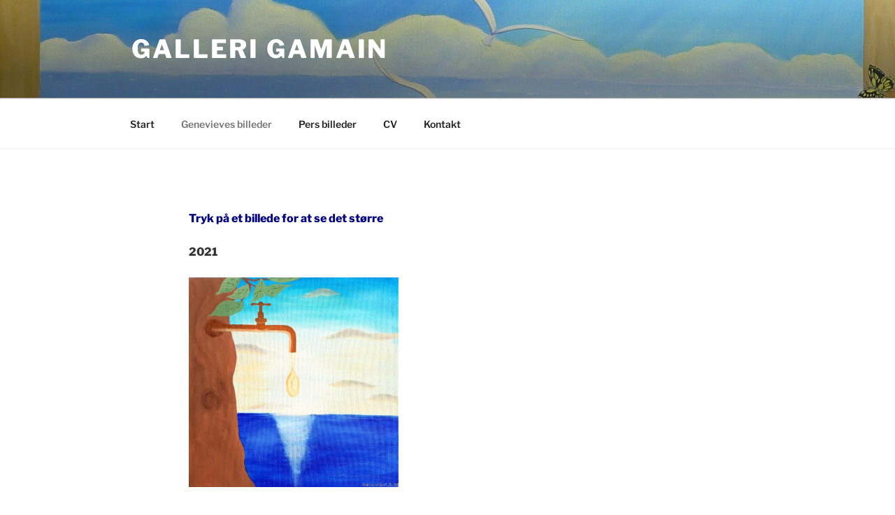

--- FILE ---
content_type: text/html; charset=UTF-8
request_url: http://galleri.gamain.dk/genevieves-billeder/
body_size: 25492
content:
<!DOCTYPE html>
<html lang="da-DK" class="no-js no-svg">
<head>
<meta charset="UTF-8">
<meta name="viewport" content="width=device-width, initial-scale=1.0">
<link rel="profile" href="https://gmpg.org/xfn/11">

<script>(function(html){html.className = html.className.replace(/\bno-js\b/,'js')})(document.documentElement);</script>
<title>Genevieves billeder &#8211; Galleri Gamain</title>
<meta name='robots' content='max-image-preview:large' />
	<style>img:is([sizes="auto" i], [sizes^="auto," i]) { contain-intrinsic-size: 3000px 1500px }</style>
	<link rel="alternate" type="application/rss+xml" title="Galleri Gamain &raquo; Feed" href="http://galleri.gamain.dk/feed/" />
<link rel="alternate" type="application/rss+xml" title="Galleri Gamain &raquo;-kommentar-feed" href="http://galleri.gamain.dk/comments/feed/" />
<script>
window._wpemojiSettings = {"baseUrl":"https:\/\/s.w.org\/images\/core\/emoji\/16.0.1\/72x72\/","ext":".png","svgUrl":"https:\/\/s.w.org\/images\/core\/emoji\/16.0.1\/svg\/","svgExt":".svg","source":{"concatemoji":"http:\/\/galleri.gamain.dk\/wp-includes\/js\/wp-emoji-release.min.js?ver=6.8.3"}};
/*! This file is auto-generated */
!function(s,n){var o,i,e;function c(e){try{var t={supportTests:e,timestamp:(new Date).valueOf()};sessionStorage.setItem(o,JSON.stringify(t))}catch(e){}}function p(e,t,n){e.clearRect(0,0,e.canvas.width,e.canvas.height),e.fillText(t,0,0);var t=new Uint32Array(e.getImageData(0,0,e.canvas.width,e.canvas.height).data),a=(e.clearRect(0,0,e.canvas.width,e.canvas.height),e.fillText(n,0,0),new Uint32Array(e.getImageData(0,0,e.canvas.width,e.canvas.height).data));return t.every(function(e,t){return e===a[t]})}function u(e,t){e.clearRect(0,0,e.canvas.width,e.canvas.height),e.fillText(t,0,0);for(var n=e.getImageData(16,16,1,1),a=0;a<n.data.length;a++)if(0!==n.data[a])return!1;return!0}function f(e,t,n,a){switch(t){case"flag":return n(e,"\ud83c\udff3\ufe0f\u200d\u26a7\ufe0f","\ud83c\udff3\ufe0f\u200b\u26a7\ufe0f")?!1:!n(e,"\ud83c\udde8\ud83c\uddf6","\ud83c\udde8\u200b\ud83c\uddf6")&&!n(e,"\ud83c\udff4\udb40\udc67\udb40\udc62\udb40\udc65\udb40\udc6e\udb40\udc67\udb40\udc7f","\ud83c\udff4\u200b\udb40\udc67\u200b\udb40\udc62\u200b\udb40\udc65\u200b\udb40\udc6e\u200b\udb40\udc67\u200b\udb40\udc7f");case"emoji":return!a(e,"\ud83e\udedf")}return!1}function g(e,t,n,a){var r="undefined"!=typeof WorkerGlobalScope&&self instanceof WorkerGlobalScope?new OffscreenCanvas(300,150):s.createElement("canvas"),o=r.getContext("2d",{willReadFrequently:!0}),i=(o.textBaseline="top",o.font="600 32px Arial",{});return e.forEach(function(e){i[e]=t(o,e,n,a)}),i}function t(e){var t=s.createElement("script");t.src=e,t.defer=!0,s.head.appendChild(t)}"undefined"!=typeof Promise&&(o="wpEmojiSettingsSupports",i=["flag","emoji"],n.supports={everything:!0,everythingExceptFlag:!0},e=new Promise(function(e){s.addEventListener("DOMContentLoaded",e,{once:!0})}),new Promise(function(t){var n=function(){try{var e=JSON.parse(sessionStorage.getItem(o));if("object"==typeof e&&"number"==typeof e.timestamp&&(new Date).valueOf()<e.timestamp+604800&&"object"==typeof e.supportTests)return e.supportTests}catch(e){}return null}();if(!n){if("undefined"!=typeof Worker&&"undefined"!=typeof OffscreenCanvas&&"undefined"!=typeof URL&&URL.createObjectURL&&"undefined"!=typeof Blob)try{var e="postMessage("+g.toString()+"("+[JSON.stringify(i),f.toString(),p.toString(),u.toString()].join(",")+"));",a=new Blob([e],{type:"text/javascript"}),r=new Worker(URL.createObjectURL(a),{name:"wpTestEmojiSupports"});return void(r.onmessage=function(e){c(n=e.data),r.terminate(),t(n)})}catch(e){}c(n=g(i,f,p,u))}t(n)}).then(function(e){for(var t in e)n.supports[t]=e[t],n.supports.everything=n.supports.everything&&n.supports[t],"flag"!==t&&(n.supports.everythingExceptFlag=n.supports.everythingExceptFlag&&n.supports[t]);n.supports.everythingExceptFlag=n.supports.everythingExceptFlag&&!n.supports.flag,n.DOMReady=!1,n.readyCallback=function(){n.DOMReady=!0}}).then(function(){return e}).then(function(){var e;n.supports.everything||(n.readyCallback(),(e=n.source||{}).concatemoji?t(e.concatemoji):e.wpemoji&&e.twemoji&&(t(e.twemoji),t(e.wpemoji)))}))}((window,document),window._wpemojiSettings);
</script>
<style id='wp-emoji-styles-inline-css'>

	img.wp-smiley, img.emoji {
		display: inline !important;
		border: none !important;
		box-shadow: none !important;
		height: 1em !important;
		width: 1em !important;
		margin: 0 0.07em !important;
		vertical-align: -0.1em !important;
		background: none !important;
		padding: 0 !important;
	}
</style>
<link rel='stylesheet' id='wp-block-library-css' href='http://galleri.gamain.dk/wp-includes/css/dist/block-library/style.min.css?ver=6.8.3' media='all' />
<style id='wp-block-library-theme-inline-css'>
.wp-block-audio :where(figcaption){color:#555;font-size:13px;text-align:center}.is-dark-theme .wp-block-audio :where(figcaption){color:#ffffffa6}.wp-block-audio{margin:0 0 1em}.wp-block-code{border:1px solid #ccc;border-radius:4px;font-family:Menlo,Consolas,monaco,monospace;padding:.8em 1em}.wp-block-embed :where(figcaption){color:#555;font-size:13px;text-align:center}.is-dark-theme .wp-block-embed :where(figcaption){color:#ffffffa6}.wp-block-embed{margin:0 0 1em}.blocks-gallery-caption{color:#555;font-size:13px;text-align:center}.is-dark-theme .blocks-gallery-caption{color:#ffffffa6}:root :where(.wp-block-image figcaption){color:#555;font-size:13px;text-align:center}.is-dark-theme :root :where(.wp-block-image figcaption){color:#ffffffa6}.wp-block-image{margin:0 0 1em}.wp-block-pullquote{border-bottom:4px solid;border-top:4px solid;color:currentColor;margin-bottom:1.75em}.wp-block-pullquote cite,.wp-block-pullquote footer,.wp-block-pullquote__citation{color:currentColor;font-size:.8125em;font-style:normal;text-transform:uppercase}.wp-block-quote{border-left:.25em solid;margin:0 0 1.75em;padding-left:1em}.wp-block-quote cite,.wp-block-quote footer{color:currentColor;font-size:.8125em;font-style:normal;position:relative}.wp-block-quote:where(.has-text-align-right){border-left:none;border-right:.25em solid;padding-left:0;padding-right:1em}.wp-block-quote:where(.has-text-align-center){border:none;padding-left:0}.wp-block-quote.is-large,.wp-block-quote.is-style-large,.wp-block-quote:where(.is-style-plain){border:none}.wp-block-search .wp-block-search__label{font-weight:700}.wp-block-search__button{border:1px solid #ccc;padding:.375em .625em}:where(.wp-block-group.has-background){padding:1.25em 2.375em}.wp-block-separator.has-css-opacity{opacity:.4}.wp-block-separator{border:none;border-bottom:2px solid;margin-left:auto;margin-right:auto}.wp-block-separator.has-alpha-channel-opacity{opacity:1}.wp-block-separator:not(.is-style-wide):not(.is-style-dots){width:100px}.wp-block-separator.has-background:not(.is-style-dots){border-bottom:none;height:1px}.wp-block-separator.has-background:not(.is-style-wide):not(.is-style-dots){height:2px}.wp-block-table{margin:0 0 1em}.wp-block-table td,.wp-block-table th{word-break:normal}.wp-block-table :where(figcaption){color:#555;font-size:13px;text-align:center}.is-dark-theme .wp-block-table :where(figcaption){color:#ffffffa6}.wp-block-video :where(figcaption){color:#555;font-size:13px;text-align:center}.is-dark-theme .wp-block-video :where(figcaption){color:#ffffffa6}.wp-block-video{margin:0 0 1em}:root :where(.wp-block-template-part.has-background){margin-bottom:0;margin-top:0;padding:1.25em 2.375em}
</style>
<style id='classic-theme-styles-inline-css'>
/*! This file is auto-generated */
.wp-block-button__link{color:#fff;background-color:#32373c;border-radius:9999px;box-shadow:none;text-decoration:none;padding:calc(.667em + 2px) calc(1.333em + 2px);font-size:1.125em}.wp-block-file__button{background:#32373c;color:#fff;text-decoration:none}
</style>
<style id='global-styles-inline-css'>
:root{--wp--preset--aspect-ratio--square: 1;--wp--preset--aspect-ratio--4-3: 4/3;--wp--preset--aspect-ratio--3-4: 3/4;--wp--preset--aspect-ratio--3-2: 3/2;--wp--preset--aspect-ratio--2-3: 2/3;--wp--preset--aspect-ratio--16-9: 16/9;--wp--preset--aspect-ratio--9-16: 9/16;--wp--preset--color--black: #000000;--wp--preset--color--cyan-bluish-gray: #abb8c3;--wp--preset--color--white: #ffffff;--wp--preset--color--pale-pink: #f78da7;--wp--preset--color--vivid-red: #cf2e2e;--wp--preset--color--luminous-vivid-orange: #ff6900;--wp--preset--color--luminous-vivid-amber: #fcb900;--wp--preset--color--light-green-cyan: #7bdcb5;--wp--preset--color--vivid-green-cyan: #00d084;--wp--preset--color--pale-cyan-blue: #8ed1fc;--wp--preset--color--vivid-cyan-blue: #0693e3;--wp--preset--color--vivid-purple: #9b51e0;--wp--preset--gradient--vivid-cyan-blue-to-vivid-purple: linear-gradient(135deg,rgba(6,147,227,1) 0%,rgb(155,81,224) 100%);--wp--preset--gradient--light-green-cyan-to-vivid-green-cyan: linear-gradient(135deg,rgb(122,220,180) 0%,rgb(0,208,130) 100%);--wp--preset--gradient--luminous-vivid-amber-to-luminous-vivid-orange: linear-gradient(135deg,rgba(252,185,0,1) 0%,rgba(255,105,0,1) 100%);--wp--preset--gradient--luminous-vivid-orange-to-vivid-red: linear-gradient(135deg,rgba(255,105,0,1) 0%,rgb(207,46,46) 100%);--wp--preset--gradient--very-light-gray-to-cyan-bluish-gray: linear-gradient(135deg,rgb(238,238,238) 0%,rgb(169,184,195) 100%);--wp--preset--gradient--cool-to-warm-spectrum: linear-gradient(135deg,rgb(74,234,220) 0%,rgb(151,120,209) 20%,rgb(207,42,186) 40%,rgb(238,44,130) 60%,rgb(251,105,98) 80%,rgb(254,248,76) 100%);--wp--preset--gradient--blush-light-purple: linear-gradient(135deg,rgb(255,206,236) 0%,rgb(152,150,240) 100%);--wp--preset--gradient--blush-bordeaux: linear-gradient(135deg,rgb(254,205,165) 0%,rgb(254,45,45) 50%,rgb(107,0,62) 100%);--wp--preset--gradient--luminous-dusk: linear-gradient(135deg,rgb(255,203,112) 0%,rgb(199,81,192) 50%,rgb(65,88,208) 100%);--wp--preset--gradient--pale-ocean: linear-gradient(135deg,rgb(255,245,203) 0%,rgb(182,227,212) 50%,rgb(51,167,181) 100%);--wp--preset--gradient--electric-grass: linear-gradient(135deg,rgb(202,248,128) 0%,rgb(113,206,126) 100%);--wp--preset--gradient--midnight: linear-gradient(135deg,rgb(2,3,129) 0%,rgb(40,116,252) 100%);--wp--preset--font-size--small: 13px;--wp--preset--font-size--medium: 20px;--wp--preset--font-size--large: 36px;--wp--preset--font-size--x-large: 42px;--wp--preset--spacing--20: 0.44rem;--wp--preset--spacing--30: 0.67rem;--wp--preset--spacing--40: 1rem;--wp--preset--spacing--50: 1.5rem;--wp--preset--spacing--60: 2.25rem;--wp--preset--spacing--70: 3.38rem;--wp--preset--spacing--80: 5.06rem;--wp--preset--shadow--natural: 6px 6px 9px rgba(0, 0, 0, 0.2);--wp--preset--shadow--deep: 12px 12px 50px rgba(0, 0, 0, 0.4);--wp--preset--shadow--sharp: 6px 6px 0px rgba(0, 0, 0, 0.2);--wp--preset--shadow--outlined: 6px 6px 0px -3px rgba(255, 255, 255, 1), 6px 6px rgba(0, 0, 0, 1);--wp--preset--shadow--crisp: 6px 6px 0px rgba(0, 0, 0, 1);}:where(.is-layout-flex){gap: 0.5em;}:where(.is-layout-grid){gap: 0.5em;}body .is-layout-flex{display: flex;}.is-layout-flex{flex-wrap: wrap;align-items: center;}.is-layout-flex > :is(*, div){margin: 0;}body .is-layout-grid{display: grid;}.is-layout-grid > :is(*, div){margin: 0;}:where(.wp-block-columns.is-layout-flex){gap: 2em;}:where(.wp-block-columns.is-layout-grid){gap: 2em;}:where(.wp-block-post-template.is-layout-flex){gap: 1.25em;}:where(.wp-block-post-template.is-layout-grid){gap: 1.25em;}.has-black-color{color: var(--wp--preset--color--black) !important;}.has-cyan-bluish-gray-color{color: var(--wp--preset--color--cyan-bluish-gray) !important;}.has-white-color{color: var(--wp--preset--color--white) !important;}.has-pale-pink-color{color: var(--wp--preset--color--pale-pink) !important;}.has-vivid-red-color{color: var(--wp--preset--color--vivid-red) !important;}.has-luminous-vivid-orange-color{color: var(--wp--preset--color--luminous-vivid-orange) !important;}.has-luminous-vivid-amber-color{color: var(--wp--preset--color--luminous-vivid-amber) !important;}.has-light-green-cyan-color{color: var(--wp--preset--color--light-green-cyan) !important;}.has-vivid-green-cyan-color{color: var(--wp--preset--color--vivid-green-cyan) !important;}.has-pale-cyan-blue-color{color: var(--wp--preset--color--pale-cyan-blue) !important;}.has-vivid-cyan-blue-color{color: var(--wp--preset--color--vivid-cyan-blue) !important;}.has-vivid-purple-color{color: var(--wp--preset--color--vivid-purple) !important;}.has-black-background-color{background-color: var(--wp--preset--color--black) !important;}.has-cyan-bluish-gray-background-color{background-color: var(--wp--preset--color--cyan-bluish-gray) !important;}.has-white-background-color{background-color: var(--wp--preset--color--white) !important;}.has-pale-pink-background-color{background-color: var(--wp--preset--color--pale-pink) !important;}.has-vivid-red-background-color{background-color: var(--wp--preset--color--vivid-red) !important;}.has-luminous-vivid-orange-background-color{background-color: var(--wp--preset--color--luminous-vivid-orange) !important;}.has-luminous-vivid-amber-background-color{background-color: var(--wp--preset--color--luminous-vivid-amber) !important;}.has-light-green-cyan-background-color{background-color: var(--wp--preset--color--light-green-cyan) !important;}.has-vivid-green-cyan-background-color{background-color: var(--wp--preset--color--vivid-green-cyan) !important;}.has-pale-cyan-blue-background-color{background-color: var(--wp--preset--color--pale-cyan-blue) !important;}.has-vivid-cyan-blue-background-color{background-color: var(--wp--preset--color--vivid-cyan-blue) !important;}.has-vivid-purple-background-color{background-color: var(--wp--preset--color--vivid-purple) !important;}.has-black-border-color{border-color: var(--wp--preset--color--black) !important;}.has-cyan-bluish-gray-border-color{border-color: var(--wp--preset--color--cyan-bluish-gray) !important;}.has-white-border-color{border-color: var(--wp--preset--color--white) !important;}.has-pale-pink-border-color{border-color: var(--wp--preset--color--pale-pink) !important;}.has-vivid-red-border-color{border-color: var(--wp--preset--color--vivid-red) !important;}.has-luminous-vivid-orange-border-color{border-color: var(--wp--preset--color--luminous-vivid-orange) !important;}.has-luminous-vivid-amber-border-color{border-color: var(--wp--preset--color--luminous-vivid-amber) !important;}.has-light-green-cyan-border-color{border-color: var(--wp--preset--color--light-green-cyan) !important;}.has-vivid-green-cyan-border-color{border-color: var(--wp--preset--color--vivid-green-cyan) !important;}.has-pale-cyan-blue-border-color{border-color: var(--wp--preset--color--pale-cyan-blue) !important;}.has-vivid-cyan-blue-border-color{border-color: var(--wp--preset--color--vivid-cyan-blue) !important;}.has-vivid-purple-border-color{border-color: var(--wp--preset--color--vivid-purple) !important;}.has-vivid-cyan-blue-to-vivid-purple-gradient-background{background: var(--wp--preset--gradient--vivid-cyan-blue-to-vivid-purple) !important;}.has-light-green-cyan-to-vivid-green-cyan-gradient-background{background: var(--wp--preset--gradient--light-green-cyan-to-vivid-green-cyan) !important;}.has-luminous-vivid-amber-to-luminous-vivid-orange-gradient-background{background: var(--wp--preset--gradient--luminous-vivid-amber-to-luminous-vivid-orange) !important;}.has-luminous-vivid-orange-to-vivid-red-gradient-background{background: var(--wp--preset--gradient--luminous-vivid-orange-to-vivid-red) !important;}.has-very-light-gray-to-cyan-bluish-gray-gradient-background{background: var(--wp--preset--gradient--very-light-gray-to-cyan-bluish-gray) !important;}.has-cool-to-warm-spectrum-gradient-background{background: var(--wp--preset--gradient--cool-to-warm-spectrum) !important;}.has-blush-light-purple-gradient-background{background: var(--wp--preset--gradient--blush-light-purple) !important;}.has-blush-bordeaux-gradient-background{background: var(--wp--preset--gradient--blush-bordeaux) !important;}.has-luminous-dusk-gradient-background{background: var(--wp--preset--gradient--luminous-dusk) !important;}.has-pale-ocean-gradient-background{background: var(--wp--preset--gradient--pale-ocean) !important;}.has-electric-grass-gradient-background{background: var(--wp--preset--gradient--electric-grass) !important;}.has-midnight-gradient-background{background: var(--wp--preset--gradient--midnight) !important;}.has-small-font-size{font-size: var(--wp--preset--font-size--small) !important;}.has-medium-font-size{font-size: var(--wp--preset--font-size--medium) !important;}.has-large-font-size{font-size: var(--wp--preset--font-size--large) !important;}.has-x-large-font-size{font-size: var(--wp--preset--font-size--x-large) !important;}
:where(.wp-block-post-template.is-layout-flex){gap: 1.25em;}:where(.wp-block-post-template.is-layout-grid){gap: 1.25em;}
:where(.wp-block-columns.is-layout-flex){gap: 2em;}:where(.wp-block-columns.is-layout-grid){gap: 2em;}
:root :where(.wp-block-pullquote){font-size: 1.5em;line-height: 1.6;}
</style>
<link rel='stylesheet' id='responsive-lightbox-prettyphoto-css' href='http://galleri.gamain.dk/wp-content/plugins/responsive-lightbox/assets/prettyphoto/prettyPhoto.min.css?ver=3.1.6' media='all' />
<link rel='stylesheet' id='twentyseventeen-fonts-css' href='http://galleri.gamain.dk/wp-content/themes/twentyseventeen/assets/fonts/font-libre-franklin.css?ver=20230328' media='all' />
<link rel='stylesheet' id='twentyseventeen-style-css' href='http://galleri.gamain.dk/wp-content/themes/twentyseventeen/style.css?ver=20250415' media='all' />
<link rel='stylesheet' id='twentyseventeen-block-style-css' href='http://galleri.gamain.dk/wp-content/themes/twentyseventeen/assets/css/blocks.css?ver=20240729' media='all' />
<script src="http://galleri.gamain.dk/wp-includes/js/jquery/jquery.min.js?ver=3.7.1" id="jquery-core-js"></script>
<script src="http://galleri.gamain.dk/wp-includes/js/jquery/jquery-migrate.min.js?ver=3.4.1" id="jquery-migrate-js"></script>
<script src="http://galleri.gamain.dk/wp-content/plugins/responsive-lightbox/assets/prettyphoto/jquery.prettyPhoto.min.js?ver=3.1.6" id="responsive-lightbox-prettyphoto-js"></script>
<script src="http://galleri.gamain.dk/wp-includes/js/underscore.min.js?ver=1.13.7" id="underscore-js"></script>
<script src="http://galleri.gamain.dk/wp-content/plugins/responsive-lightbox/assets/infinitescroll/infinite-scroll.pkgd.min.js?ver=4.0.1" id="responsive-lightbox-infinite-scroll-js"></script>
<script id="responsive-lightbox-js-before">
var rlArgs = {"script":"prettyphoto","selector":"lightbox","customEvents":"","activeGalleries":true,"animationSpeed":"normal","slideshow":false,"slideshowDelay":5000,"slideshowAutoplay":false,"opacity":"0.75","showTitle":true,"allowResize":true,"allowExpand":true,"width":1080,"height":720,"separator":"\/","theme":"pp_default","horizontalPadding":20,"hideFlash":false,"wmode":"opaque","videoAutoplay":false,"modal":false,"deeplinking":false,"overlayGallery":true,"keyboardShortcuts":true,"social":false,"woocommerce_gallery":false,"ajaxurl":"http:\/\/galleri.gamain.dk\/wp-admin\/admin-ajax.php","nonce":"cea0039611","preview":false,"postId":20,"scriptExtension":false};
</script>
<script src="http://galleri.gamain.dk/wp-content/plugins/responsive-lightbox/js/front.js?ver=2.5.3" id="responsive-lightbox-js"></script>
<script id="twentyseventeen-global-js-extra">
var twentyseventeenScreenReaderText = {"quote":"<svg class=\"icon icon-quote-right\" aria-hidden=\"true\" role=\"img\"> <use href=\"#icon-quote-right\" xlink:href=\"#icon-quote-right\"><\/use> <\/svg>","expand":"Udvid undermenu","collapse":"Skjul undermenu","icon":"<svg class=\"icon icon-angle-down\" aria-hidden=\"true\" role=\"img\"> <use href=\"#icon-angle-down\" xlink:href=\"#icon-angle-down\"><\/use> <span class=\"svg-fallback icon-angle-down\"><\/span><\/svg>"};
</script>
<script src="http://galleri.gamain.dk/wp-content/themes/twentyseventeen/assets/js/global.js?ver=20211130" id="twentyseventeen-global-js" defer data-wp-strategy="defer"></script>
<script src="http://galleri.gamain.dk/wp-content/themes/twentyseventeen/assets/js/navigation.js?ver=20210122" id="twentyseventeen-navigation-js" defer data-wp-strategy="defer"></script>
<link rel="https://api.w.org/" href="http://galleri.gamain.dk/wp-json/" /><link rel="alternate" title="JSON" type="application/json" href="http://galleri.gamain.dk/wp-json/wp/v2/pages/20" /><link rel="EditURI" type="application/rsd+xml" title="RSD" href="http://galleri.gamain.dk/xmlrpc.php?rsd" />
<meta name="generator" content="WordPress 6.8.3" />
<link rel="canonical" href="http://galleri.gamain.dk/genevieves-billeder/" />
<link rel='shortlink' href='http://galleri.gamain.dk/?p=20' />
<link rel="alternate" title="oEmbed (JSON)" type="application/json+oembed" href="http://galleri.gamain.dk/wp-json/oembed/1.0/embed?url=http%3A%2F%2Fgalleri.gamain.dk%2Fgenevieves-billeder%2F" />
<link rel="alternate" title="oEmbed (XML)" type="text/xml+oembed" href="http://galleri.gamain.dk/wp-json/oembed/1.0/embed?url=http%3A%2F%2Fgalleri.gamain.dk%2Fgenevieves-billeder%2F&#038;format=xml" />
		<style id="wp-custom-css">
			/*
You can add your own CSS here.

Click the help icon above to learn more.
*/

.entry-header {
	display: none;
}		</style>
		</head>

<body class="wp-singular page-template-default page page-id-20 wp-embed-responsive wp-theme-twentyseventeen has-header-image page-one-column colors-light">
<div id="page" class="site">
	<a class="skip-link screen-reader-text" href="#content">
		Videre til indhold	</a>

	<header id="masthead" class="site-header">

		<div class="custom-header">

		<div class="custom-header-media">
			<div id="wp-custom-header" class="wp-custom-header"><img src="http://galleri.gamain.dk/wp-content/uploads/2017/03/cropped-cropped-videnderspredersig-1.jpg" width="2000" height="1365" alt="" srcset="http://galleri.gamain.dk/wp-content/uploads/2017/03/cropped-cropped-videnderspredersig-1.jpg 2000w, http://galleri.gamain.dk/wp-content/uploads/2017/03/cropped-cropped-videnderspredersig-1-300x205.jpg 300w, http://galleri.gamain.dk/wp-content/uploads/2017/03/cropped-cropped-videnderspredersig-1-768x524.jpg 768w, http://galleri.gamain.dk/wp-content/uploads/2017/03/cropped-cropped-videnderspredersig-1-1024x699.jpg 1024w" sizes="(max-width: 767px) 200vw, 100vw" decoding="async" fetchpriority="high" /></div>		</div>

	<div class="site-branding">
	<div class="wrap">

		
		<div class="site-branding-text">
										<p class="site-title"><a href="http://galleri.gamain.dk/" rel="home" >Galleri Gamain</a></p>
			
					</div><!-- .site-branding-text -->

		
	</div><!-- .wrap -->
</div><!-- .site-branding -->

</div><!-- .custom-header -->

					<div class="navigation-top">
				<div class="wrap">
					<nav id="site-navigation" class="main-navigation" aria-label="Topmenu">
	<button class="menu-toggle" aria-controls="top-menu" aria-expanded="false">
		<svg class="icon icon-bars" aria-hidden="true" role="img"> <use href="#icon-bars" xlink:href="#icon-bars"></use> </svg><svg class="icon icon-close" aria-hidden="true" role="img"> <use href="#icon-close" xlink:href="#icon-close"></use> </svg>Menu	</button>

	<div class="menu-menu-container"><ul id="top-menu" class="menu"><li id="menu-item-42" class="menu-item menu-item-type-post_type menu-item-object-page menu-item-home menu-item-42"><a href="http://galleri.gamain.dk/">Start</a></li>
<li id="menu-item-32" class="menu-item menu-item-type-post_type menu-item-object-page current-menu-item page_item page-item-20 current_page_item menu-item-32"><a href="http://galleri.gamain.dk/genevieves-billeder/" aria-current="page">Genevieves billeder</a></li>
<li id="menu-item-31" class="menu-item menu-item-type-post_type menu-item-object-page menu-item-31"><a href="http://galleri.gamain.dk/pers-billeder/">Pers billeder</a></li>
<li id="menu-item-30" class="menu-item menu-item-type-post_type menu-item-object-page menu-item-30"><a href="http://galleri.gamain.dk/cv/">CV</a></li>
<li id="menu-item-29" class="menu-item menu-item-type-post_type menu-item-object-page menu-item-29"><a href="http://galleri.gamain.dk/kontakt/">Kontakt</a></li>
</ul></div>
	</nav><!-- #site-navigation -->
				</div><!-- .wrap -->
			</div><!-- .navigation-top -->
		
	</header><!-- #masthead -->

	
	<div class="site-content-contain">
		<div id="content" class="site-content">

<div class="wrap">
	<div id="primary" class="content-area">
		<main id="main" class="site-main">

			
<article id="post-20" class="post-20 page type-page status-publish hentry">
	<header class="entry-header">
		<h1 class="entry-title">Genevieves billeder</h1>			</header><!-- .entry-header -->
	<div class="entry-content">
		<p><strong><span style="color: #000080;">Tryk på et billede for at se det større</span></strong></p>
<p><strong>2021</strong></p>
<p><a href="http://galleri.gamain.dk/wp-content/uploads/2021/07/draabe2-scaled.jpg" data-rel="lightbox-gallery-s6rmp7Y2" data-rl_title="" data-rl_caption="" title=""><img decoding="async" class="alignnone wp-image-317 size-medium" src="http://galleri.gamain.dk/wp-content/uploads/2021/07/draabe2-scaled-e1627221069871-300x300.jpg" alt="" width="300" height="300" srcset="http://galleri.gamain.dk/wp-content/uploads/2021/07/draabe2-scaled-e1627221069871-300x300.jpg 300w, http://galleri.gamain.dk/wp-content/uploads/2021/07/draabe2-scaled-e1627221069871-1020x1024.jpg 1020w, http://galleri.gamain.dk/wp-content/uploads/2021/07/draabe2-scaled-e1627221069871-150x150.jpg 150w, http://galleri.gamain.dk/wp-content/uploads/2021/07/draabe2-scaled-e1627221069871-768x771.jpg 768w, http://galleri.gamain.dk/wp-content/uploads/2021/07/draabe2-scaled-e1627221069871-1529x1536.jpg 1529w, http://galleri.gamain.dk/wp-content/uploads/2021/07/draabe2-scaled-e1627221069871-2039x2048.jpg 2039w, http://galleri.gamain.dk/wp-content/uploads/2021/07/draabe2-scaled-e1627221069871-100x100.jpg 100w" sizes="(max-width: 300px) 100vw, 300px" /></a></p>
<p><a href="http://galleri.gamain.dk/wp-content/uploads/2021/07/paysage1-scaled.jpg" data-rel="lightbox-gallery-s6rmp7Y2" data-rl_title="" data-rl_caption="" title=""><img decoding="async" class="alignnone size-medium wp-image-312" src="http://galleri.gamain.dk/wp-content/uploads/2021/07/paysage1-300x223.jpg" alt="" width="300" height="223" srcset="http://galleri.gamain.dk/wp-content/uploads/2021/07/paysage1-300x223.jpg 300w, http://galleri.gamain.dk/wp-content/uploads/2021/07/paysage1-1024x763.jpg 1024w, http://galleri.gamain.dk/wp-content/uploads/2021/07/paysage1-768x572.jpg 768w, http://galleri.gamain.dk/wp-content/uploads/2021/07/paysage1-1536x1144.jpg 1536w, http://galleri.gamain.dk/wp-content/uploads/2021/07/paysage1-2048x1526.jpg 2048w" sizes="(max-width: 300px) 100vw, 300px" /></a></p>
<p><strong>2020</strong></p>
<p><a href="http://galleri.gamain.dk/wp-content/uploads/2020/07/NyGuitar_2000.jpg" data-rel="lightbox-gallery-s6rmp7Y2" data-rl_title="" data-rl_caption="" title=""><img loading="lazy" decoding="async" class="alignnone size-medium wp-image-294" src="http://galleri.gamain.dk/wp-content/uploads/2020/07/NyGuitar_2000-297x300.jpg" alt="" width="297" height="300" srcset="http://galleri.gamain.dk/wp-content/uploads/2020/07/NyGuitar_2000-297x300.jpg 297w, http://galleri.gamain.dk/wp-content/uploads/2020/07/NyGuitar_2000-1013x1024.jpg 1013w, http://galleri.gamain.dk/wp-content/uploads/2020/07/NyGuitar_2000-768x776.jpg 768w, http://galleri.gamain.dk/wp-content/uploads/2020/07/NyGuitar_2000-1520x1536.jpg 1520w, http://galleri.gamain.dk/wp-content/uploads/2020/07/NyGuitar_2000-100x100.jpg 100w, http://galleri.gamain.dk/wp-content/uploads/2020/07/NyGuitar_2000.jpg 2000w" sizes="auto, (max-width: 297px) 100vw, 297px" /></a></p>
<p><a href="http://galleri.gamain.dk/wp-content/uploads/2020/03/Harpe-scaled.jpg" data-rel="lightbox-gallery-s6rmp7Y2" data-rl_title="" data-rl_caption="" title=""><img loading="lazy" decoding="async" class="alignnone size-medium wp-image-269" src="http://galleri.gamain.dk/wp-content/uploads/2020/03/Harpe-297x300.jpg" alt="" width="297" height="300" srcset="http://galleri.gamain.dk/wp-content/uploads/2020/03/Harpe-297x300.jpg 297w, http://galleri.gamain.dk/wp-content/uploads/2020/03/Harpe-1015x1024.jpg 1015w, http://galleri.gamain.dk/wp-content/uploads/2020/03/Harpe-768x775.jpg 768w, http://galleri.gamain.dk/wp-content/uploads/2020/03/Harpe-1522x1536.jpg 1522w" sizes="auto, (max-width: 297px) 100vw, 297px" /></a></p>
<p><a href="http://galleri.gamain.dk/wp-content/uploads/2020/03/Regnbue_svaner-scaled.jpg" data-rel="lightbox-gallery-s6rmp7Y2" data-rl_title="" data-rl_caption="" title=""><img loading="lazy" decoding="async" class="alignnone size-medium wp-image-270" src="http://galleri.gamain.dk/wp-content/uploads/2020/03/Regnbue_svaner-288x300.jpg" alt="" width="288" height="300" srcset="http://galleri.gamain.dk/wp-content/uploads/2020/03/Regnbue_svaner-288x300.jpg 288w, http://galleri.gamain.dk/wp-content/uploads/2020/03/Regnbue_svaner-983x1024.jpg 983w, http://galleri.gamain.dk/wp-content/uploads/2020/03/Regnbue_svaner-768x800.jpg 768w, http://galleri.gamain.dk/wp-content/uploads/2020/03/Regnbue_svaner-1475x1536.jpg 1475w" sizes="auto, (max-width: 288px) 100vw, 288px" /></a></p>
<p><a href="http://galleri.gamain.dk/wp-content/uploads/2021/10/toansigter-scaled.jpg" data-rel="lightbox-gallery-s6rmp7Y2" data-rl_title="" data-rl_caption="" title=""><img loading="lazy" decoding="async" class="alignnone size-medium wp-image-324" src="http://galleri.gamain.dk/wp-content/uploads/2021/10/toansigter-300x298.jpg" alt="" width="300" height="298" srcset="http://galleri.gamain.dk/wp-content/uploads/2021/10/toansigter-300x298.jpg 300w, http://galleri.gamain.dk/wp-content/uploads/2021/10/toansigter-1024x1019.jpg 1024w, http://galleri.gamain.dk/wp-content/uploads/2021/10/toansigter-150x150.jpg 150w, http://galleri.gamain.dk/wp-content/uploads/2021/10/toansigter-768x764.jpg 768w, http://galleri.gamain.dk/wp-content/uploads/2021/10/toansigter-1536x1528.jpg 1536w, http://galleri.gamain.dk/wp-content/uploads/2021/10/toansigter-2048x2037.jpg 2048w, http://galleri.gamain.dk/wp-content/uploads/2021/10/toansigter-100x100.jpg 100w" sizes="auto, (max-width: 300px) 100vw, 300px" /></a></p>
<p><strong>2019</strong></p>
<p><a href="http://galleri.gamain.dk/wp-content/uploads/2020/07/HimlensKærlighed-scaled.jpg" data-rel="lightbox-gallery-s6rmp7Y2" data-rl_title="" data-rl_caption="" title=""><img loading="lazy" decoding="async" class="alignnone wp-image-276 size-medium" src="http://galleri.gamain.dk/wp-content/uploads/2020/07/HimlensKærlighed-scaled-e1595276515693-298x300.jpg" alt="" width="298" height="300" srcset="http://galleri.gamain.dk/wp-content/uploads/2020/07/HimlensKærlighed-scaled-e1595276515693-298x300.jpg 298w, http://galleri.gamain.dk/wp-content/uploads/2020/07/HimlensKærlighed-scaled-e1595276515693-1016x1024.jpg 1016w, http://galleri.gamain.dk/wp-content/uploads/2020/07/HimlensKærlighed-scaled-e1595276515693-150x150.jpg 150w, http://galleri.gamain.dk/wp-content/uploads/2020/07/HimlensKærlighed-scaled-e1595276515693-768x774.jpg 768w, http://galleri.gamain.dk/wp-content/uploads/2020/07/HimlensKærlighed-scaled-e1595276515693-1524x1536.jpg 1524w, http://galleri.gamain.dk/wp-content/uploads/2020/07/HimlensKærlighed-scaled-e1595276515693-2032x2048.jpg 2032w, http://galleri.gamain.dk/wp-content/uploads/2020/07/HimlensKærlighed-scaled-e1595276515693-100x100.jpg 100w" sizes="auto, (max-width: 298px) 100vw, 298px" /></a></p>
<p>60&#215;60</p>
<p><a href="http://galleri.gamain.dk/wp-content/uploads/2019/07/aeble.jpg" data-rel="lightbox-gallery-s6rmp7Y2" data-rl_title="" data-rl_caption="" title=""><img loading="lazy" decoding="async" class="alignnone size-medium wp-image-204" src="http://galleri.gamain.dk/wp-content/uploads/2019/07/aeble-300x297.jpg" alt="" width="300" height="297" srcset="http://galleri.gamain.dk/wp-content/uploads/2019/07/aeble-300x297.jpg 300w, http://galleri.gamain.dk/wp-content/uploads/2019/07/aeble-150x150.jpg 150w, http://galleri.gamain.dk/wp-content/uploads/2019/07/aeble-768x761.jpg 768w, http://galleri.gamain.dk/wp-content/uploads/2019/07/aeble-1024x1015.jpg 1024w, http://galleri.gamain.dk/wp-content/uploads/2019/07/aeble-100x100.jpg 100w" sizes="auto, (max-width: 300px) 100vw, 300px" /></a></p>
<p><a href="http://galleri.gamain.dk/wp-content/uploads/2019/07/2fugleitrae.jpg" data-rel="lightbox-gallery-s6rmp7Y2" data-rl_title="" data-rl_caption="" title=""><img loading="lazy" decoding="async" class="alignnone size-medium wp-image-207" src="http://galleri.gamain.dk/wp-content/uploads/2019/07/2fugleitrae-298x300.jpg" alt="" width="298" height="300" srcset="http://galleri.gamain.dk/wp-content/uploads/2019/07/2fugleitrae-298x300.jpg 298w, http://galleri.gamain.dk/wp-content/uploads/2019/07/2fugleitrae-150x150.jpg 150w, http://galleri.gamain.dk/wp-content/uploads/2019/07/2fugleitrae-768x774.jpg 768w, http://galleri.gamain.dk/wp-content/uploads/2019/07/2fugleitrae-1017x1024.jpg 1017w, http://galleri.gamain.dk/wp-content/uploads/2019/07/2fugleitrae-100x100.jpg 100w" sizes="auto, (max-width: 298px) 100vw, 298px" /></a></p>
<p><a href="http://galleri.gamain.dk/wp-content/uploads/2019/07/tiltorre.jpg" data-rel="lightbox-gallery-s6rmp7Y2" data-rl_title="" data-rl_caption="" title=""><img loading="lazy" decoding="async" class="alignnone size-medium wp-image-208" src="http://galleri.gamain.dk/wp-content/uploads/2019/07/tiltorre-300x298.jpg" alt="" width="300" height="298" srcset="http://galleri.gamain.dk/wp-content/uploads/2019/07/tiltorre-300x298.jpg 300w, http://galleri.gamain.dk/wp-content/uploads/2019/07/tiltorre-150x150.jpg 150w, http://galleri.gamain.dk/wp-content/uploads/2019/07/tiltorre-768x763.jpg 768w, http://galleri.gamain.dk/wp-content/uploads/2019/07/tiltorre-1024x1017.jpg 1024w, http://galleri.gamain.dk/wp-content/uploads/2019/07/tiltorre-100x100.jpg 100w" sizes="auto, (max-width: 300px) 100vw, 300px" /></a></p>
<p>40&#215;40</p>
<p><strong>2018</strong></p>
<p><a href="http://galleri.gamain.dk/wp-content/uploads/2018/11/LilleUglepåGynge.jpg" data-rel="lightbox-gallery-s6rmp7Y2" data-rl_title="" data-rl_caption="" title=""><img loading="lazy" decoding="async" class="alignnone size-medium wp-image-186" src="http://galleri.gamain.dk/wp-content/uploads/2018/11/LilleUglepåGynge-300x300.jpg" alt="" width="300" height="300" srcset="http://galleri.gamain.dk/wp-content/uploads/2018/11/LilleUglepåGynge-300x300.jpg 300w, http://galleri.gamain.dk/wp-content/uploads/2018/11/LilleUglepåGynge-150x150.jpg 150w, http://galleri.gamain.dk/wp-content/uploads/2018/11/LilleUglepåGynge-768x767.jpg 768w, http://galleri.gamain.dk/wp-content/uploads/2018/11/LilleUglepåGynge-1024x1022.jpg 1024w, http://galleri.gamain.dk/wp-content/uploads/2018/11/LilleUglepåGynge-100x100.jpg 100w" sizes="auto, (max-width: 300px) 100vw, 300px" /></a></p>
<p>40&#215;40</p>
<p><a href="http://galleri.gamain.dk/wp-content/uploads/2018/07/detåbnevindue.jpg" data-rel="lightbox-gallery-s6rmp7Y2" data-rl_title="" data-rl_caption="" title=""><img loading="lazy" decoding="async" class="alignnone wp-image-160 size-large" src="http://galleri.gamain.dk/wp-content/uploads/2018/07/detåbnevindue-1024x836.jpg" alt="" width="525" height="429" srcset="http://galleri.gamain.dk/wp-content/uploads/2018/07/detåbnevindue-1024x836.jpg 1024w, http://galleri.gamain.dk/wp-content/uploads/2018/07/detåbnevindue-300x245.jpg 300w, http://galleri.gamain.dk/wp-content/uploads/2018/07/detåbnevindue-768x627.jpg 768w, http://galleri.gamain.dk/wp-content/uploads/2018/07/detåbnevindue.jpg 1397w" sizes="auto, (max-width: 525px) 100vw, 525px" /></a></p>
<p>80&#215;100</p>
<p><a href="http://galleri.gamain.dk/wp-content/uploads/2018/07/genevieve1_1200.jpg" data-rel="lightbox-gallery-s6rmp7Y2" data-rl_title="" data-rl_caption="" title=""><img loading="lazy" decoding="async" class="alignnone wp-image-159 size-large" src="http://galleri.gamain.dk/wp-content/uploads/2018/07/genevieve1_1200-765x1024.jpg" alt="" width="525" height="703" srcset="http://galleri.gamain.dk/wp-content/uploads/2018/07/genevieve1_1200-765x1024.jpg 765w, http://galleri.gamain.dk/wp-content/uploads/2018/07/genevieve1_1200-224x300.jpg 224w, http://galleri.gamain.dk/wp-content/uploads/2018/07/genevieve1_1200-768x1028.jpg 768w, http://galleri.gamain.dk/wp-content/uploads/2018/07/genevieve1_1200.jpg 1200w" sizes="auto, (max-width: 525px) 100vw, 525px" /></a></p>
<p>80&#215;60</p>
<p><strong>2017</strong></p>
<p><a href="http://galleri.gamain.dk/wp-content/uploads/2017/03/Vandfaldetsmoder.jpg" data-rel="lightbox-gallery-s6rmp7Y2" data-rl_title="" data-rl_caption="" title=""><img loading="lazy" decoding="async" class="alignnone wp-image-112 size-large" src="http://galleri.gamain.dk/wp-content/uploads/2017/03/Vandfaldetsmoder-771x1024.jpg" alt="" width="525" height="697" srcset="http://galleri.gamain.dk/wp-content/uploads/2017/03/Vandfaldetsmoder-771x1024.jpg 771w, http://galleri.gamain.dk/wp-content/uploads/2017/03/Vandfaldetsmoder-226x300.jpg 226w, http://galleri.gamain.dk/wp-content/uploads/2017/03/Vandfaldetsmoder-768x1020.jpg 768w" sizes="auto, (max-width: 525px) 100vw, 525px" /></a></p>
<p>80&#215;60</p>
<p><a href="http://galleri.gamain.dk/wp-content/uploads/2017/03/vandfald.jpg" data-rel="lightbox-gallery-s6rmp7Y2" data-rl_title="" data-rl_caption="" title=""><img loading="lazy" decoding="async" class="alignnone wp-image-101 size-large" src="http://galleri.gamain.dk/wp-content/uploads/2017/03/vandfald-795x1024.jpg" alt="" width="525" height="676" srcset="http://galleri.gamain.dk/wp-content/uploads/2017/03/vandfald-795x1024.jpg 795w, http://galleri.gamain.dk/wp-content/uploads/2017/03/vandfald-233x300.jpg 233w, http://galleri.gamain.dk/wp-content/uploads/2017/03/vandfald-768x989.jpg 768w, http://galleri.gamain.dk/wp-content/uploads/2017/03/vandfald.jpg 1916w" sizes="auto, (max-width: 525px) 100vw, 525px" /></a></p>
<p>80&#215;60</p>
<p><a href="http://galleri.gamain.dk/wp-content/uploads/2017/03/etglasvand.jpg" data-rel="lightbox-gallery-s6rmp7Y2" data-rl_title="" data-rl_caption="" title=""><img loading="lazy" decoding="async" class="alignnone wp-image-59 size-large" src="http://galleri.gamain.dk/wp-content/uploads/2017/03/etglasvand-767x1024.jpg" alt="" width="525" height="701" srcset="http://galleri.gamain.dk/wp-content/uploads/2017/03/etglasvand-767x1024.jpg 767w, http://galleri.gamain.dk/wp-content/uploads/2017/03/etglasvand-225x300.jpg 225w, http://galleri.gamain.dk/wp-content/uploads/2017/03/etglasvand-768x1026.jpg 768w" sizes="auto, (max-width: 525px) 100vw, 525px" /></a></p>
<p>80&#215;60</p>
<p><strong>2016</strong></p>
<p><a href="http://galleri.gamain.dk/wp-content/uploads/2017/03/Den-som-venter-på-måneskin-kommer-sent-hjem.jpg" data-rel="lightbox-gallery-s6rmp7Y2" data-rl_title="" data-rl_caption="" title=""><img loading="lazy" decoding="async" class="alignnone wp-image-77 size-large" src="http://galleri.gamain.dk/wp-content/uploads/2017/03/Den-som-venter-på-måneskin-kommer-sent-hjem-768x1024.jpg" alt="" width="525" height="700" srcset="http://galleri.gamain.dk/wp-content/uploads/2017/03/Den-som-venter-på-måneskin-kommer-sent-hjem-768x1024.jpg 768w, http://galleri.gamain.dk/wp-content/uploads/2017/03/Den-som-venter-på-måneskin-kommer-sent-hjem-225x300.jpg 225w, http://galleri.gamain.dk/wp-content/uploads/2017/03/Den-som-venter-på-måneskin-kommer-sent-hjem.jpg 1765w" sizes="auto, (max-width: 525px) 100vw, 525px" /></a></p>
<p>80&#215;60</p>
<p><strong>2015</strong></p>
<p><a href="http://galleri.gamain.dk/wp-content/uploads/2017/03/videnderspredersig-1.jpg" data-rel="lightbox-gallery-s6rmp7Y2" data-rl_title="" data-rl_caption="" title=""><img loading="lazy" decoding="async" class="alignnone wp-image-82 size-large" src="http://galleri.gamain.dk/wp-content/uploads/2017/03/videnderspredersig-1-1024x825.jpg" alt="" width="525" height="423" srcset="http://galleri.gamain.dk/wp-content/uploads/2017/03/videnderspredersig-1-1024x825.jpg 1024w, http://galleri.gamain.dk/wp-content/uploads/2017/03/videnderspredersig-1-300x242.jpg 300w, http://galleri.gamain.dk/wp-content/uploads/2017/03/videnderspredersig-1-768x619.jpg 768w" sizes="auto, (max-width: 525px) 100vw, 525px" /></a></p>
<p>80&#215;100</p>
<p><a href="http://galleri.gamain.dk/wp-content/uploads/2021/03/PeterPansHav-scaled.jpg" data-rel="lightbox-gallery-s6rmp7Y2" data-rl_title="" data-rl_caption="" title=""><img loading="lazy" decoding="async" class="alignnone wp-image-299 size-large" src="http://galleri.gamain.dk/wp-content/uploads/2021/03/PeterPansHav-1024x814.jpg" alt="" width="525" height="417" srcset="http://galleri.gamain.dk/wp-content/uploads/2021/03/PeterPansHav-1024x814.jpg 1024w, http://galleri.gamain.dk/wp-content/uploads/2021/03/PeterPansHav-300x239.jpg 300w, http://galleri.gamain.dk/wp-content/uploads/2021/03/PeterPansHav-768x611.jpg 768w, http://galleri.gamain.dk/wp-content/uploads/2021/03/PeterPansHav-1536x1222.jpg 1536w, http://galleri.gamain.dk/wp-content/uploads/2021/03/PeterPansHav-2048x1629.jpg 2048w" sizes="auto, (max-width: 525px) 100vw, 525px" /></a></p>
<p>80&#215;100</p>
<p><a href="http://galleri.gamain.dk/wp-content/uploads/2017/03/bladetskildestroemmermodhavet.jpg" data-rel="lightbox-gallery-s6rmp7Y2" data-rl_title="" data-rl_caption="" title=""><img loading="lazy" decoding="async" class="alignnone wp-image-86 size-large" src="http://galleri.gamain.dk/wp-content/uploads/2017/03/bladetskildestroemmermodhavet-771x1024.jpg" alt="" width="525" height="697" srcset="http://galleri.gamain.dk/wp-content/uploads/2017/03/bladetskildestroemmermodhavet-771x1024.jpg 771w, http://galleri.gamain.dk/wp-content/uploads/2017/03/bladetskildestroemmermodhavet-226x300.jpg 226w, http://galleri.gamain.dk/wp-content/uploads/2017/03/bladetskildestroemmermodhavet-768x1020.jpg 768w, http://galleri.gamain.dk/wp-content/uploads/2017/03/bladetskildestroemmermodhavet.jpg 1971w" sizes="auto, (max-width: 525px) 100vw, 525px" /></a></p>
<p>80&#215;60</p>
<p><a href="http://galleri.gamain.dk/wp-content/uploads/2017/03/Denopsystefisk_2.jpg" data-rel="lightbox-gallery-s6rmp7Y2" data-rl_title="" data-rl_caption="" title=""><img loading="lazy" decoding="async" class="alignnone wp-image-85 size-large" src="http://galleri.gamain.dk/wp-content/uploads/2017/03/Denopsystefisk_2-383x1024.jpg" alt="" width="383" height="1024" srcset="http://galleri.gamain.dk/wp-content/uploads/2017/03/Denopsystefisk_2-383x1024.jpg 383w, http://galleri.gamain.dk/wp-content/uploads/2017/03/Denopsystefisk_2-112x300.jpg 112w, http://galleri.gamain.dk/wp-content/uploads/2017/03/Denopsystefisk_2-768x2053.jpg 768w, http://galleri.gamain.dk/wp-content/uploads/2017/03/Denopsystefisk_2.jpg 1352w" sizes="auto, (max-width: 383px) 100vw, 383px" /></a></p>
<p>30&#215;80</p>
<p><a href="http://galleri.gamain.dk/wp-content/uploads/2017/03/mariehoenervilsefoto_2.jpg" data-rel="lightbox-gallery-s6rmp7Y2" data-rl_title="" data-rl_caption="" title=""><img loading="lazy" decoding="async" class="alignnone wp-image-84 size-large" src="http://galleri.gamain.dk/wp-content/uploads/2017/03/mariehoenervilsefoto_2-1015x1024.jpg" alt="" width="525" height="530" srcset="http://galleri.gamain.dk/wp-content/uploads/2017/03/mariehoenervilsefoto_2-1015x1024.jpg 1015w, http://galleri.gamain.dk/wp-content/uploads/2017/03/mariehoenervilsefoto_2-150x150.jpg 150w, http://galleri.gamain.dk/wp-content/uploads/2017/03/mariehoenervilsefoto_2-297x300.jpg 297w, http://galleri.gamain.dk/wp-content/uploads/2017/03/mariehoenervilsefoto_2-768x775.jpg 768w, http://galleri.gamain.dk/wp-content/uploads/2017/03/mariehoenervilsefoto_2-100x100.jpg 100w, http://galleri.gamain.dk/wp-content/uploads/2017/03/mariehoenervilsefoto_2.jpg 1994w" sizes="auto, (max-width: 525px) 100vw, 525px" /></a></p>
<p>40&#215;40</p>
<p><a href="http://galleri.gamain.dk/wp-content/uploads/2017/03/skymedsommerfugle_2.jpg" data-rel="lightbox-gallery-s6rmp7Y2" data-rl_title="" data-rl_caption="" title=""><img loading="lazy" decoding="async" class="alignnone wp-image-83 size-large" src="http://galleri.gamain.dk/wp-content/uploads/2017/03/skymedsommerfugle_2-993x1024.jpg" alt="" width="525" height="541" srcset="http://galleri.gamain.dk/wp-content/uploads/2017/03/skymedsommerfugle_2-993x1024.jpg 993w, http://galleri.gamain.dk/wp-content/uploads/2017/03/skymedsommerfugle_2-291x300.jpg 291w, http://galleri.gamain.dk/wp-content/uploads/2017/03/skymedsommerfugle_2-768x792.jpg 768w, http://galleri.gamain.dk/wp-content/uploads/2017/03/skymedsommerfugle_2.jpg 1935w" sizes="auto, (max-width: 525px) 100vw, 525px" /></a></p>
<p>30&#215;30</p>
<p><a href="http://galleri.gamain.dk/wp-content/uploads/2017/03/vandhane.jpg" data-rel="lightbox-gallery-s6rmp7Y2" data-rl_title="" data-rl_caption="" title=""><img loading="lazy" decoding="async" class="alignnone wp-image-117 size-large" src="http://galleri.gamain.dk/wp-content/uploads/2017/03/vandhane-379x1024.jpg" alt="" width="379" height="1024" srcset="http://galleri.gamain.dk/wp-content/uploads/2017/03/vandhane-379x1024.jpg 379w, http://galleri.gamain.dk/wp-content/uploads/2017/03/vandhane-111x300.jpg 111w, http://galleri.gamain.dk/wp-content/uploads/2017/03/vandhane-768x2073.jpg 768w, http://galleri.gamain.dk/wp-content/uploads/2017/03/vandhane.jpg 1360w" sizes="auto, (max-width: 379px) 100vw, 379px" /></a></p>
<p>30&#215;80</p>
<p><a href="http://galleri.gamain.dk/wp-content/uploads/2017/03/Detførstespring_2.jpg" data-rel="lightbox-gallery-s6rmp7Y2" data-rl_title="" data-rl_caption="" title=""><img loading="lazy" decoding="async" class="alignnone wp-image-118 size-large" src="http://galleri.gamain.dk/wp-content/uploads/2017/03/Detførstespring_2-380x1024.jpg" alt="" width="380" height="1024" srcset="http://galleri.gamain.dk/wp-content/uploads/2017/03/Detførstespring_2-380x1024.jpg 380w, http://galleri.gamain.dk/wp-content/uploads/2017/03/Detførstespring_2-111x300.jpg 111w, http://galleri.gamain.dk/wp-content/uploads/2017/03/Detførstespring_2-768x2070.jpg 768w, http://galleri.gamain.dk/wp-content/uploads/2017/03/Detførstespring_2.jpg 1358w" sizes="auto, (max-width: 380px) 100vw, 380px" /></a></p>
<p>30&#215;80</p>
<p><strong>2014</strong></p>
<p><a href="http://galleri.gamain.dk/wp-content/uploads/2018/07/73.jpg" data-rel="lightbox-gallery-s6rmp7Y2" data-rl_title="" data-rl_caption="" title=""><img loading="lazy" decoding="async" class="alignnone size-medium wp-image-175" src="http://galleri.gamain.dk/wp-content/uploads/2018/07/73-292x300.jpg" alt="" width="292" height="300" srcset="http://galleri.gamain.dk/wp-content/uploads/2018/07/73-292x300.jpg 292w, http://galleri.gamain.dk/wp-content/uploads/2018/07/73-768x789.jpg 768w, http://galleri.gamain.dk/wp-content/uploads/2018/07/73-996x1024.jpg 996w, http://galleri.gamain.dk/wp-content/uploads/2018/07/73.jpg 1014w" sizes="auto, (max-width: 292px) 100vw, 292px" /></a> <a href="http://galleri.gamain.dk/wp-content/uploads/2018/07/676.jpg" data-rel="lightbox-gallery-s6rmp7Y2" data-rl_title="" data-rl_caption="" title=""><img loading="lazy" decoding="async" class="alignnone size-medium wp-image-176" src="http://galleri.gamain.dk/wp-content/uploads/2018/07/676-292x300.jpg" alt="" width="292" height="300" srcset="http://galleri.gamain.dk/wp-content/uploads/2018/07/676-292x300.jpg 292w, http://galleri.gamain.dk/wp-content/uploads/2018/07/676-768x790.jpg 768w, http://galleri.gamain.dk/wp-content/uploads/2018/07/676-996x1024.jpg 996w, http://galleri.gamain.dk/wp-content/uploads/2018/07/676.jpg 1048w" sizes="auto, (max-width: 292px) 100vw, 292px" /></a> <a href="http://galleri.gamain.dk/wp-content/uploads/2018/07/678.jpg" data-rel="lightbox-gallery-s6rmp7Y2" data-rl_title="" data-rl_caption="" title=""><img loading="lazy" decoding="async" class="alignnone size-medium wp-image-177" src="http://galleri.gamain.dk/wp-content/uploads/2018/07/678-300x297.jpg" alt="" width="300" height="297" srcset="http://galleri.gamain.dk/wp-content/uploads/2018/07/678-300x297.jpg 300w, http://galleri.gamain.dk/wp-content/uploads/2018/07/678-150x150.jpg 150w, http://galleri.gamain.dk/wp-content/uploads/2018/07/678-768x761.jpg 768w, http://galleri.gamain.dk/wp-content/uploads/2018/07/678-1024x1015.jpg 1024w, http://galleri.gamain.dk/wp-content/uploads/2018/07/678-100x100.jpg 100w, http://galleri.gamain.dk/wp-content/uploads/2018/07/678.jpg 1083w" sizes="auto, (max-width: 300px) 100vw, 300px" /></a> <a href="http://galleri.gamain.dk/wp-content/uploads/2018/07/2014_lyseroedAra_farvekorr.jpg" data-rel="lightbox-gallery-s6rmp7Y2" data-rl_title="" data-rl_caption="" title=""><img loading="lazy" decoding="async" class="alignnone size-medium wp-image-178" src="http://galleri.gamain.dk/wp-content/uploads/2018/07/2014_lyseroedAra_farvekorr-300x300.jpg" alt="" width="300" height="300" srcset="http://galleri.gamain.dk/wp-content/uploads/2018/07/2014_lyseroedAra_farvekorr-300x300.jpg 300w, http://galleri.gamain.dk/wp-content/uploads/2018/07/2014_lyseroedAra_farvekorr-150x150.jpg 150w, http://galleri.gamain.dk/wp-content/uploads/2018/07/2014_lyseroedAra_farvekorr-768x768.jpg 768w, http://galleri.gamain.dk/wp-content/uploads/2018/07/2014_lyseroedAra_farvekorr-1024x1024.jpg 1024w, http://galleri.gamain.dk/wp-content/uploads/2018/07/2014_lyseroedAra_farvekorr-100x100.jpg 100w, http://galleri.gamain.dk/wp-content/uploads/2018/07/2014_lyseroedAra_farvekorr.jpg 1271w" sizes="auto, (max-width: 300px) 100vw, 300px" /></a> <a href="http://galleri.gamain.dk/wp-content/uploads/2018/07/2014_pirol.jpg" data-rel="lightbox-gallery-s6rmp7Y2" data-rl_title="" data-rl_caption="" title=""><img loading="lazy" decoding="async" class="alignnone size-medium wp-image-179" src="http://galleri.gamain.dk/wp-content/uploads/2018/07/2014_pirol-296x300.jpg" alt="" width="296" height="300" srcset="http://galleri.gamain.dk/wp-content/uploads/2018/07/2014_pirol-296x300.jpg 296w, http://galleri.gamain.dk/wp-content/uploads/2018/07/2014_pirol-768x778.jpg 768w, http://galleri.gamain.dk/wp-content/uploads/2018/07/2014_pirol-1011x1024.jpg 1011w, http://galleri.gamain.dk/wp-content/uploads/2018/07/2014_pirol-100x100.jpg 100w, http://galleri.gamain.dk/wp-content/uploads/2018/07/2014_pirol.jpg 1453w" sizes="auto, (max-width: 296px) 100vw, 296px" /></a> <a href="http://galleri.gamain.dk/wp-content/uploads/2018/07/kat.jpg" data-rel="lightbox-gallery-s6rmp7Y2" data-rl_title="" data-rl_caption="" title=""><img loading="lazy" decoding="async" class="alignnone size-medium wp-image-180" src="http://galleri.gamain.dk/wp-content/uploads/2018/07/kat-294x300.jpg" alt="" width="294" height="300" srcset="http://galleri.gamain.dk/wp-content/uploads/2018/07/kat-294x300.jpg 294w, http://galleri.gamain.dk/wp-content/uploads/2018/07/kat-768x785.jpg 768w, http://galleri.gamain.dk/wp-content/uploads/2018/07/kat-1002x1024.jpg 1002w, http://galleri.gamain.dk/wp-content/uploads/2018/07/kat.jpg 1061w" sizes="auto, (max-width: 294px) 100vw, 294px" /></a></p>
<p>20&#215;20</p>
<p><a href="http://galleri.gamain.dk/wp-content/uploads/2017/03/2014_birketraerilillabunddaekke.jpg" data-rel="lightbox-gallery-s6rmp7Y2" data-rl_title="" data-rl_caption="" title=""><img loading="lazy" decoding="async" class="alignnone wp-image-121 size-large" src="http://galleri.gamain.dk/wp-content/uploads/2017/03/2014_birketraerilillabunddaekke-775x1024.jpg" alt="" width="525" height="694" srcset="http://galleri.gamain.dk/wp-content/uploads/2017/03/2014_birketraerilillabunddaekke-775x1024.jpg 775w, http://galleri.gamain.dk/wp-content/uploads/2017/03/2014_birketraerilillabunddaekke-227x300.jpg 227w, http://galleri.gamain.dk/wp-content/uploads/2017/03/2014_birketraerilillabunddaekke-768x1014.jpg 768w, http://galleri.gamain.dk/wp-content/uploads/2017/03/2014_birketraerilillabunddaekke.jpg 1254w" sizes="auto, (max-width: 525px) 100vw, 525px" /></a></p>
<p>80&#215;60</p>
<p><a href="http://galleri.gamain.dk/wp-content/uploads/2017/03/2014_fuglerendezvous.jpg" data-rel="lightbox-gallery-s6rmp7Y2" data-rl_title="" data-rl_caption="" title=""><img loading="lazy" decoding="async" class="alignnone wp-image-122 size-large" src="http://galleri.gamain.dk/wp-content/uploads/2017/03/2014_fuglerendezvous-1024x845.jpg" alt="" width="525" height="433" srcset="http://galleri.gamain.dk/wp-content/uploads/2017/03/2014_fuglerendezvous-1024x845.jpg 1024w, http://galleri.gamain.dk/wp-content/uploads/2017/03/2014_fuglerendezvous-300x247.jpg 300w, http://galleri.gamain.dk/wp-content/uploads/2017/03/2014_fuglerendezvous-768x633.jpg 768w" sizes="auto, (max-width: 525px) 100vw, 525px" /></a></p>
<p>80&#215;100</p>
<p><a href="http://galleri.gamain.dk/wp-content/uploads/2017/03/2014_paradisfuglpaagroenttrae.jpg" data-rel="lightbox-gallery-s6rmp7Y2" data-rl_title="" data-rl_caption="" title=""><img loading="lazy" decoding="async" class="alignnone wp-image-123 size-large" src="http://galleri.gamain.dk/wp-content/uploads/2017/03/2014_paradisfuglpaagroenttrae-761x1024.jpg" alt="" width="525" height="706" srcset="http://galleri.gamain.dk/wp-content/uploads/2017/03/2014_paradisfuglpaagroenttrae-761x1024.jpg 761w, http://galleri.gamain.dk/wp-content/uploads/2017/03/2014_paradisfuglpaagroenttrae-223x300.jpg 223w, http://galleri.gamain.dk/wp-content/uploads/2017/03/2014_paradisfuglpaagroenttrae-768x1033.jpg 768w, http://galleri.gamain.dk/wp-content/uploads/2017/03/2014_paradisfuglpaagroenttrae.jpg 1366w" sizes="auto, (max-width: 525px) 100vw, 525px" /></a></p>
<p>80&#215;60</p>
<p><strong>2013</strong></p>
<p><a href="http://galleri.gamain.dk/wp-content/uploads/2017/03/Genevieve_3planeter.jpg" data-rel="lightbox-gallery-s6rmp7Y2" data-rl_title="" data-rl_caption="" title=""><img loading="lazy" decoding="async" class="alignnone wp-image-126 size-large" src="http://galleri.gamain.dk/wp-content/uploads/2017/03/Genevieve_3planeter-1024x830.jpg" alt="" width="525" height="426" srcset="http://galleri.gamain.dk/wp-content/uploads/2017/03/Genevieve_3planeter-1024x830.jpg 1024w, http://galleri.gamain.dk/wp-content/uploads/2017/03/Genevieve_3planeter-300x243.jpg 300w, http://galleri.gamain.dk/wp-content/uploads/2017/03/Genevieve_3planeter-768x623.jpg 768w" sizes="auto, (max-width: 525px) 100vw, 525px" /></a></p>
<p>80&#215;60</p>
<p><a href="http://galleri.gamain.dk/wp-content/uploads/2017/03/2013_pyramidermedskyer.jpg" data-rel="lightbox-gallery-s6rmp7Y2" data-rl_title="" data-rl_caption="" title=""><img loading="lazy" decoding="async" class="alignnone wp-image-127 size-large" src="http://galleri.gamain.dk/wp-content/uploads/2017/03/2013_pyramidermedskyer-770x1024.jpg" alt="" width="525" height="698" srcset="http://galleri.gamain.dk/wp-content/uploads/2017/03/2013_pyramidermedskyer-770x1024.jpg 770w, http://galleri.gamain.dk/wp-content/uploads/2017/03/2013_pyramidermedskyer-226x300.jpg 226w, http://galleri.gamain.dk/wp-content/uploads/2017/03/2013_pyramidermedskyer-768x1021.jpg 768w, http://galleri.gamain.dk/wp-content/uploads/2017/03/2013_pyramidermedskyer.jpg 1501w" sizes="auto, (max-width: 525px) 100vw, 525px" /></a></p>
<p>80&#215;60</p>
<p><a href="http://galleri.gamain.dk/wp-content/uploads/2017/03/2013_pyramidermedtraer.jpg" data-rel="lightbox-gallery-s6rmp7Y2" data-rl_title="" data-rl_caption="" title=""><img loading="lazy" decoding="async" class="alignnone wp-image-128 size-large" src="http://galleri.gamain.dk/wp-content/uploads/2017/03/2013_pyramidermedtraer-760x1024.jpg" alt="" width="525" height="707" srcset="http://galleri.gamain.dk/wp-content/uploads/2017/03/2013_pyramidermedtraer-760x1024.jpg 760w, http://galleri.gamain.dk/wp-content/uploads/2017/03/2013_pyramidermedtraer-223x300.jpg 223w, http://galleri.gamain.dk/wp-content/uploads/2017/03/2013_pyramidermedtraer-768x1035.jpg 768w, http://galleri.gamain.dk/wp-content/uploads/2017/03/2013_pyramidermedtraer.jpg 1470w" sizes="auto, (max-width: 525px) 100vw, 525px" /></a></p>
<p>80&#215;60</p>
<p><a href="http://galleri.gamain.dk/wp-content/uploads/2017/03/Genevieve_pyramider.jpg" data-rel="lightbox-gallery-s6rmp7Y2" data-rl_title="" data-rl_caption="" title=""><img loading="lazy" decoding="async" class="alignnone wp-image-130 size-large" src="http://galleri.gamain.dk/wp-content/uploads/2017/03/Genevieve_pyramider-756x1024.jpg" alt="" width="525" height="711" srcset="http://galleri.gamain.dk/wp-content/uploads/2017/03/Genevieve_pyramider-756x1024.jpg 756w, http://galleri.gamain.dk/wp-content/uploads/2017/03/Genevieve_pyramider-221x300.jpg 221w, http://galleri.gamain.dk/wp-content/uploads/2017/03/Genevieve_pyramider-768x1041.jpg 768w, http://galleri.gamain.dk/wp-content/uploads/2017/03/Genevieve_pyramider.jpg 1485w" sizes="auto, (max-width: 525px) 100vw, 525px" /></a></p>
<p>80&#215;60</p>
<p><a href="http://galleri.gamain.dk/wp-content/uploads/2017/03/2013_lyseroedesommerfugle.jpg" data-rel="lightbox-gallery-s6rmp7Y2" data-rl_title="" data-rl_caption="" title=""><img loading="lazy" decoding="async" class="alignnone wp-image-129 size-large" src="http://galleri.gamain.dk/wp-content/uploads/2017/03/2013_lyseroedesommerfugle-765x1024.jpg" alt="" width="525" height="703" srcset="http://galleri.gamain.dk/wp-content/uploads/2017/03/2013_lyseroedesommerfugle-765x1024.jpg 765w, http://galleri.gamain.dk/wp-content/uploads/2017/03/2013_lyseroedesommerfugle-224x300.jpg 224w, http://galleri.gamain.dk/wp-content/uploads/2017/03/2013_lyseroedesommerfugle-768x1027.jpg 768w, http://galleri.gamain.dk/wp-content/uploads/2017/03/2013_lyseroedesommerfugle.jpg 1406w" sizes="auto, (max-width: 525px) 100vw, 525px" /></a></p>
<p>80&#215;60</p>
<p>2012</p>
<p><a href="http://galleri.gamain.dk/wp-content/uploads/2019/11/2012_4_farvekorr.jpg" data-rel="lightbox-gallery-s6rmp7Y2" data-rl_title="" data-rl_caption="" title=""><img loading="lazy" decoding="async" class="alignnone wp-image-257 size-large" src="http://galleri.gamain.dk/wp-content/uploads/2019/11/2012_4_farvekorr-1024x831.jpg" alt="" width="525" height="426" srcset="http://galleri.gamain.dk/wp-content/uploads/2019/11/2012_4_farvekorr-1024x831.jpg 1024w, http://galleri.gamain.dk/wp-content/uploads/2019/11/2012_4_farvekorr-300x244.jpg 300w, http://galleri.gamain.dk/wp-content/uploads/2019/11/2012_4_farvekorr-768x623.jpg 768w, http://galleri.gamain.dk/wp-content/uploads/2019/11/2012_4_farvekorr.jpg 2024w" sizes="auto, (max-width: 525px) 100vw, 525px" /></a></p>
<p>80&#215;100</p>
<p><strong>2011</strong></p>
<p><a href="http://galleri.gamain.dk/wp-content/uploads/2021/10/Birketraeer-scaled.jpg" data-rel="lightbox-gallery-s6rmp7Y2" data-rl_title="" data-rl_caption="" title=""><img loading="lazy" decoding="async" class="alignnone wp-image-326 size-large" src="http://galleri.gamain.dk/wp-content/uploads/2021/10/Birketraeer-1024x813.jpg" alt="" width="525" height="417" srcset="http://galleri.gamain.dk/wp-content/uploads/2021/10/Birketraeer-1024x813.jpg 1024w, http://galleri.gamain.dk/wp-content/uploads/2021/10/Birketraeer-300x238.jpg 300w, http://galleri.gamain.dk/wp-content/uploads/2021/10/Birketraeer-768x610.jpg 768w, http://galleri.gamain.dk/wp-content/uploads/2021/10/Birketraeer-1536x1220.jpg 1536w, http://galleri.gamain.dk/wp-content/uploads/2021/10/Birketraeer-2048x1627.jpg 2048w" sizes="auto, (max-width: 525px) 100vw, 525px" /></a></p>
<p><strong>2010</strong></p>
<p><img decoding="async" src="http://galleri.gamain.dk/wp-content/uploads/2019/07/2010_fiskeoernmkirsebaer.jpg" alt="Dette billede har en tom ALT-egenskab (billedbeskrivelse). Filnavnet er 2010_fiskeoernmkirsebaer.jpg" /></p>
<p>80&#215;60</p>
<p>2009</p>
<p>2008</p>
<p><a href="http://galleri.gamain.dk/wp-content/uploads/2019/11/LivetsAks.jpg" data-rel="lightbox-gallery-s6rmp7Y2" data-rl_title="" data-rl_caption="" title=""><img loading="lazy" decoding="async" class="alignnone wp-image-244 size-large" src="http://galleri.gamain.dk/wp-content/uploads/2019/11/LivetsAks-1024x769.jpg" alt="" width="525" height="394" srcset="http://galleri.gamain.dk/wp-content/uploads/2019/11/LivetsAks-1024x769.jpg 1024w, http://galleri.gamain.dk/wp-content/uploads/2019/11/LivetsAks-300x225.jpg 300w, http://galleri.gamain.dk/wp-content/uploads/2019/11/LivetsAks-768x577.jpg 768w" sizes="auto, (max-width: 525px) 100vw, 525px" /></a></p>
<p>60&#215;80</p>
<p><strong>2007</strong></p>
<p><a href="http://galleri.gamain.dk/wp-content/uploads/2019/07/2007_endoer.jpg" data-rel="lightbox-gallery-s6rmp7Y2" data-rl_title="" data-rl_caption="" title=""><img loading="lazy" decoding="async" class="alignnone wp-image-238 size-medium" src="http://galleri.gamain.dk/wp-content/uploads/2019/07/2007_endoer-300x250.jpg" alt="" width="300" height="250" srcset="http://galleri.gamain.dk/wp-content/uploads/2019/07/2007_endoer-300x250.jpg 300w, http://galleri.gamain.dk/wp-content/uploads/2019/07/2007_endoer-768x640.jpg 768w, http://galleri.gamain.dk/wp-content/uploads/2019/07/2007_endoer-1024x854.jpg 1024w, http://galleri.gamain.dk/wp-content/uploads/2019/07/2007_endoer.jpg 1505w" sizes="auto, (max-width: 300px) 100vw, 300px" /></a></p>
<p><a href="http://galleri.gamain.dk/wp-content/uploads/2019/07/2007_14.jpg" data-rel="lightbox-gallery-s6rmp7Y2" data-rl_title="" data-rl_caption="" title=""><img loading="lazy" decoding="async" class="alignnone wp-image-237 size-medium" src="http://galleri.gamain.dk/wp-content/uploads/2019/07/2007_14-245x300.jpg" alt="" width="245" height="300" srcset="http://galleri.gamain.dk/wp-content/uploads/2019/07/2007_14-245x300.jpg 245w, http://galleri.gamain.dk/wp-content/uploads/2019/07/2007_14-768x941.jpg 768w, http://galleri.gamain.dk/wp-content/uploads/2019/07/2007_14-835x1024.jpg 835w, http://galleri.gamain.dk/wp-content/uploads/2019/07/2007_14.jpg 1032w" sizes="auto, (max-width: 245px) 100vw, 245px" /></a></p>
<p><a href="http://galleri.gamain.dk/wp-content/uploads/2019/07/2007_15.jpg" data-rel="lightbox-gallery-s6rmp7Y2" data-rl_title="" data-rl_caption="" title=""><img loading="lazy" decoding="async" class="alignnone wp-image-236 size-medium" src="http://galleri.gamain.dk/wp-content/uploads/2019/07/2007_15-297x300.jpg" alt="" width="297" height="300" srcset="http://galleri.gamain.dk/wp-content/uploads/2019/07/2007_15-297x300.jpg 297w, http://galleri.gamain.dk/wp-content/uploads/2019/07/2007_15-768x776.jpg 768w, http://galleri.gamain.dk/wp-content/uploads/2019/07/2007_15-100x100.jpg 100w, http://galleri.gamain.dk/wp-content/uploads/2019/07/2007_15.jpg 839w" sizes="auto, (max-width: 297px) 100vw, 297px" /></a></p>
<p><a href="http://galleri.gamain.dk/wp-content/uploads/2019/07/2007_16.jpg" data-rel="lightbox-gallery-s6rmp7Y2" data-rl_title="" data-rl_caption="" title=""><img loading="lazy" decoding="async" class="alignnone wp-image-234 size-medium" src="http://galleri.gamain.dk/wp-content/uploads/2019/07/2007_16-295x300.jpg" alt="" width="295" height="300" srcset="http://galleri.gamain.dk/wp-content/uploads/2019/07/2007_16-295x300.jpg 295w, http://galleri.gamain.dk/wp-content/uploads/2019/07/2007_16-768x781.jpg 768w, http://galleri.gamain.dk/wp-content/uploads/2019/07/2007_16-1008x1024.jpg 1008w, http://galleri.gamain.dk/wp-content/uploads/2019/07/2007_16.jpg 1287w" sizes="auto, (max-width: 295px) 100vw, 295px" /></a></p>
<p><a href="http://galleri.gamain.dk/wp-content/uploads/2019/07/2007_glas.jpg" data-rel="lightbox-gallery-s6rmp7Y2" data-rl_title="" data-rl_caption="" title=""><img loading="lazy" decoding="async" class="alignnone wp-image-233 size-medium" src="http://galleri.gamain.dk/wp-content/uploads/2019/07/2007_glas-294x300.jpg" alt="" width="294" height="300" srcset="http://galleri.gamain.dk/wp-content/uploads/2019/07/2007_glas-294x300.jpg 294w, http://galleri.gamain.dk/wp-content/uploads/2019/07/2007_glas-768x783.jpg 768w, http://galleri.gamain.dk/wp-content/uploads/2019/07/2007_glas.jpg 836w" sizes="auto, (max-width: 294px) 100vw, 294px" /></a></p>
<p><a href="http://galleri.gamain.dk/wp-content/uploads/2019/07/2007_akvarium.jpg" data-rel="lightbox-gallery-s6rmp7Y2" data-rl_title="" data-rl_caption="" title=""><img loading="lazy" decoding="async" class="alignnone wp-image-232 size-medium" src="http://galleri.gamain.dk/wp-content/uploads/2019/07/2007_akvarium-247x300.jpg" alt="" width="247" height="300" srcset="http://galleri.gamain.dk/wp-content/uploads/2019/07/2007_akvarium-247x300.jpg 247w, http://galleri.gamain.dk/wp-content/uploads/2019/07/2007_akvarium-768x933.jpg 768w, http://galleri.gamain.dk/wp-content/uploads/2019/07/2007_akvarium-843x1024.jpg 843w, http://galleri.gamain.dk/wp-content/uploads/2019/07/2007_akvarium.jpg 1282w" sizes="auto, (max-width: 247px) 100vw, 247px" /></a></p>
<p><a href="http://galleri.gamain.dk/wp-content/uploads/2018/07/2007_blomsterhat.jpg" data-rel="lightbox-gallery-s6rmp7Y2" data-rl_title="" data-rl_caption="" title=""><img loading="lazy" decoding="async" class="alignnone wp-image-163 size-medium" src="http://galleri.gamain.dk/wp-content/uploads/2018/07/2007_blomsterhat-300x241.jpg" alt="" width="300" height="241" srcset="http://galleri.gamain.dk/wp-content/uploads/2018/07/2007_blomsterhat-300x241.jpg 300w, http://galleri.gamain.dk/wp-content/uploads/2018/07/2007_blomsterhat-768x618.jpg 768w, http://galleri.gamain.dk/wp-content/uploads/2018/07/2007_blomsterhat-1024x824.jpg 1024w, http://galleri.gamain.dk/wp-content/uploads/2018/07/2007_blomsterhat.jpg 1058w" sizes="auto, (max-width: 300px) 100vw, 300px" /></a></p>
<p>40&#215;50</p>
	</div><!-- .entry-content -->
</article><!-- #post-20 -->

		</main><!-- #main -->
	</div><!-- #primary -->
</div><!-- .wrap -->


		</div><!-- #content -->

		<footer id="colophon" class="site-footer">
			<div class="wrap">
				
<div class="site-info">
		<a href="https://wordpress.org/" class="imprint">
		Drevet af WordPress	</a>
</div><!-- .site-info -->
			</div><!-- .wrap -->
		</footer><!-- #colophon -->
	</div><!-- .site-content-contain -->
</div><!-- #page -->
<script type="speculationrules">
{"prefetch":[{"source":"document","where":{"and":[{"href_matches":"\/*"},{"not":{"href_matches":["\/wp-*.php","\/wp-admin\/*","\/wp-content\/uploads\/*","\/wp-content\/*","\/wp-content\/plugins\/*","\/wp-content\/themes\/twentyseventeen\/*","\/*\\?(.+)"]}},{"not":{"selector_matches":"a[rel~=\"nofollow\"]"}},{"not":{"selector_matches":".no-prefetch, .no-prefetch a"}}]},"eagerness":"conservative"}]}
</script>
<script src="http://galleri.gamain.dk/wp-content/themes/twentyseventeen/assets/js/jquery.scrollTo.js?ver=2.1.3" id="jquery-scrollto-js" defer data-wp-strategy="defer"></script>
<svg style="position: absolute; width: 0; height: 0; overflow: hidden;" version="1.1" xmlns="http://www.w3.org/2000/svg" xmlns:xlink="http://www.w3.org/1999/xlink">
<defs>
<symbol id="icon-behance" viewBox="0 0 37 32">
<path class="path1" d="M33 6.054h-9.125v2.214h9.125v-2.214zM28.5 13.661q-1.607 0-2.607 0.938t-1.107 2.545h7.286q-0.321-3.482-3.571-3.482zM28.786 24.107q1.125 0 2.179-0.571t1.357-1.554h3.946q-1.786 5.482-7.625 5.482-3.821 0-6.080-2.357t-2.259-6.196q0-3.714 2.33-6.17t6.009-2.455q2.464 0 4.295 1.214t2.732 3.196 0.902 4.429q0 0.304-0.036 0.839h-11.75q0 1.982 1.027 3.063t2.973 1.080zM4.946 23.214h5.286q3.661 0 3.661-2.982 0-3.214-3.554-3.214h-5.393v6.196zM4.946 13.625h5.018q1.393 0 2.205-0.652t0.813-2.027q0-2.571-3.393-2.571h-4.643v5.25zM0 4.536h10.607q1.554 0 2.768 0.25t2.259 0.848 1.607 1.723 0.563 2.75q0 3.232-3.071 4.696 2.036 0.571 3.071 2.054t1.036 3.643q0 1.339-0.438 2.438t-1.179 1.848-1.759 1.268-2.161 0.75-2.393 0.232h-10.911v-22.5z"></path>
</symbol>
<symbol id="icon-deviantart" viewBox="0 0 18 32">
<path class="path1" d="M18.286 5.411l-5.411 10.393 0.429 0.554h4.982v7.411h-9.054l-0.786 0.536-2.536 4.875-0.536 0.536h-5.375v-5.411l5.411-10.411-0.429-0.536h-4.982v-7.411h9.054l0.786-0.536 2.536-4.875 0.536-0.536h5.375v5.411z"></path>
</symbol>
<symbol id="icon-medium" viewBox="0 0 32 32">
<path class="path1" d="M10.661 7.518v20.946q0 0.446-0.223 0.759t-0.652 0.313q-0.304 0-0.589-0.143l-8.304-4.161q-0.375-0.179-0.634-0.598t-0.259-0.83v-20.357q0-0.357 0.179-0.607t0.518-0.25q0.25 0 0.786 0.268l9.125 4.571q0.054 0.054 0.054 0.089zM11.804 9.321l9.536 15.464-9.536-4.75v-10.714zM32 9.643v18.821q0 0.446-0.25 0.723t-0.679 0.277-0.839-0.232l-7.875-3.929zM31.946 7.5q0 0.054-4.58 7.491t-5.366 8.705l-6.964-11.321 5.786-9.411q0.304-0.5 0.929-0.5 0.25 0 0.464 0.107l9.661 4.821q0.071 0.036 0.071 0.107z"></path>
</symbol>
<symbol id="icon-slideshare" viewBox="0 0 32 32">
<path class="path1" d="M15.589 13.214q0 1.482-1.134 2.545t-2.723 1.063-2.723-1.063-1.134-2.545q0-1.5 1.134-2.554t2.723-1.054 2.723 1.054 1.134 2.554zM24.554 13.214q0 1.482-1.125 2.545t-2.732 1.063q-1.589 0-2.723-1.063t-1.134-2.545q0-1.5 1.134-2.554t2.723-1.054q1.607 0 2.732 1.054t1.125 2.554zM28.571 16.429v-11.911q0-1.554-0.571-2.205t-1.982-0.652h-19.857q-1.482 0-2.009 0.607t-0.527 2.25v12.018q0.768 0.411 1.58 0.714t1.446 0.5 1.446 0.33 1.268 0.196 1.25 0.071 1.045 0.009 1.009-0.036 0.795-0.036q1.214-0.018 1.696 0.482 0.107 0.107 0.179 0.161 0.464 0.446 1.089 0.911 0.125-1.625 2.107-1.554 0.089 0 0.652 0.027t0.768 0.036 0.813 0.018 0.946-0.018 0.973-0.080 1.089-0.152 1.107-0.241 1.196-0.348 1.205-0.482 1.286-0.616zM31.482 16.339q-2.161 2.661-6.643 4.5 1.5 5.089-0.411 8.304-1.179 2.018-3.268 2.643-1.857 0.571-3.25-0.268-1.536-0.911-1.464-2.929l-0.018-5.821v-0.018q-0.143-0.036-0.438-0.107t-0.42-0.089l-0.018 6.036q0.071 2.036-1.482 2.929-1.411 0.839-3.268 0.268-2.089-0.643-3.25-2.679-1.875-3.214-0.393-8.268-4.482-1.839-6.643-4.5-0.446-0.661-0.071-1.125t1.071 0.018q0.054 0.036 0.196 0.125t0.196 0.143v-12.393q0-1.286 0.839-2.196t2.036-0.911h22.446q1.196 0 2.036 0.911t0.839 2.196v12.393l0.375-0.268q0.696-0.482 1.071-0.018t-0.071 1.125z"></path>
</symbol>
<symbol id="icon-snapchat-ghost" viewBox="0 0 30 32">
<path class="path1" d="M15.143 2.286q2.393-0.018 4.295 1.223t2.92 3.438q0.482 1.036 0.482 3.196 0 0.839-0.161 3.411 0.25 0.125 0.5 0.125 0.321 0 0.911-0.241t0.911-0.241q0.518 0 1 0.321t0.482 0.821q0 0.571-0.563 0.964t-1.232 0.563-1.232 0.518-0.563 0.848q0 0.268 0.214 0.768 0.661 1.464 1.83 2.679t2.58 1.804q0.5 0.214 1.429 0.411 0.5 0.107 0.5 0.625 0 1.25-3.911 1.839-0.125 0.196-0.196 0.696t-0.25 0.83-0.589 0.33q-0.357 0-1.107-0.116t-1.143-0.116q-0.661 0-1.107 0.089-0.571 0.089-1.125 0.402t-1.036 0.679-1.036 0.723-1.357 0.598-1.768 0.241q-0.929 0-1.723-0.241t-1.339-0.598-1.027-0.723-1.036-0.679-1.107-0.402q-0.464-0.089-1.125-0.089-0.429 0-1.17 0.134t-1.045 0.134q-0.446 0-0.625-0.33t-0.25-0.848-0.196-0.714q-3.911-0.589-3.911-1.839 0-0.518 0.5-0.625 0.929-0.196 1.429-0.411 1.393-0.571 2.58-1.804t1.83-2.679q0.214-0.5 0.214-0.768 0-0.5-0.563-0.848t-1.241-0.527-1.241-0.563-0.563-0.938q0-0.482 0.464-0.813t0.982-0.33q0.268 0 0.857 0.232t0.946 0.232q0.321 0 0.571-0.125-0.161-2.536-0.161-3.393 0-2.179 0.482-3.214 1.143-2.446 3.071-3.536t4.714-1.125z"></path>
</symbol>
<symbol id="icon-yelp" viewBox="0 0 27 32">
<path class="path1" d="M13.804 23.554v2.268q-0.018 5.214-0.107 5.446-0.214 0.571-0.911 0.714-0.964 0.161-3.241-0.679t-2.902-1.589q-0.232-0.268-0.304-0.643-0.018-0.214 0.071-0.464 0.071-0.179 0.607-0.839t3.232-3.857q0.018 0 1.071-1.25 0.268-0.339 0.705-0.438t0.884 0.063q0.429 0.179 0.67 0.518t0.223 0.75zM11.143 19.071q-0.054 0.982-0.929 1.25l-2.143 0.696q-4.911 1.571-5.214 1.571-0.625-0.036-0.964-0.643-0.214-0.446-0.304-1.339-0.143-1.357 0.018-2.973t0.536-2.223 1-0.571q0.232 0 3.607 1.375 1.25 0.518 2.054 0.839l1.5 0.607q0.411 0.161 0.634 0.545t0.205 0.866zM25.893 24.375q-0.125 0.964-1.634 2.875t-2.42 2.268q-0.661 0.25-1.125-0.125-0.25-0.179-3.286-5.125l-0.839-1.375q-0.25-0.375-0.205-0.821t0.348-0.821q0.625-0.768 1.482-0.464 0.018 0.018 2.125 0.714 3.625 1.179 4.321 1.42t0.839 0.366q0.5 0.393 0.393 1.089zM13.893 13.089q0.089 1.821-0.964 2.179-1.036 0.304-2.036-1.268l-6.75-10.679q-0.143-0.625 0.339-1.107 0.732-0.768 3.705-1.598t4.009-0.563q0.714 0.179 0.875 0.804 0.054 0.321 0.393 5.455t0.429 6.777zM25.714 15.018q0.054 0.696-0.464 1.054-0.268 0.179-5.875 1.536-1.196 0.268-1.625 0.411l0.018-0.036q-0.411 0.107-0.821-0.071t-0.661-0.571q-0.536-0.839 0-1.554 0.018-0.018 1.339-1.821 2.232-3.054 2.679-3.643t0.607-0.696q0.5-0.339 1.161-0.036 0.857 0.411 2.196 2.384t1.446 2.991v0.054z"></path>
</symbol>
<symbol id="icon-vine" viewBox="0 0 27 32">
<path class="path1" d="M26.732 14.768v3.536q-1.804 0.411-3.536 0.411-1.161 2.429-2.955 4.839t-3.241 3.848-2.286 1.902q-1.429 0.804-2.893-0.054-0.5-0.304-1.080-0.777t-1.518-1.491-1.83-2.295-1.92-3.286-1.884-4.357-1.634-5.616-1.259-6.964h5.054q0.464 3.893 1.25 7.116t1.866 5.661 2.17 4.205 2.5 3.482q3.018-3.018 5.125-7.25-2.536-1.286-3.982-3.929t-1.446-5.946q0-3.429 1.857-5.616t5.071-2.188q3.179 0 4.875 1.884t1.696 5.313q0 2.839-1.036 5.107-0.125 0.018-0.348 0.054t-0.821 0.036-1.125-0.107-1.107-0.455-0.902-0.92q0.554-1.839 0.554-3.286 0-1.554-0.518-2.357t-1.411-0.804q-0.946 0-1.518 0.884t-0.571 2.509q0 3.321 1.875 5.241t4.768 1.92q1.107 0 2.161-0.25z"></path>
</symbol>
<symbol id="icon-vk" viewBox="0 0 35 32">
<path class="path1" d="M34.232 9.286q0.411 1.143-2.679 5.25-0.429 0.571-1.161 1.518-1.393 1.786-1.607 2.339-0.304 0.732 0.25 1.446 0.304 0.375 1.446 1.464h0.018l0.071 0.071q2.518 2.339 3.411 3.946 0.054 0.089 0.116 0.223t0.125 0.473-0.009 0.607-0.446 0.491-1.054 0.223l-4.571 0.071q-0.429 0.089-1-0.089t-0.929-0.393l-0.357-0.214q-0.536-0.375-1.25-1.143t-1.223-1.384-1.089-1.036-1.009-0.277q-0.054 0.018-0.143 0.063t-0.304 0.259-0.384 0.527-0.304 0.929-0.116 1.384q0 0.268-0.063 0.491t-0.134 0.33l-0.071 0.089q-0.321 0.339-0.946 0.393h-2.054q-1.268 0.071-2.607-0.295t-2.348-0.946-1.839-1.179-1.259-1.027l-0.446-0.429q-0.179-0.179-0.491-0.536t-1.277-1.625-1.893-2.696-2.188-3.768-2.33-4.857q-0.107-0.286-0.107-0.482t0.054-0.286l0.071-0.107q0.268-0.339 1.018-0.339l4.893-0.036q0.214 0.036 0.411 0.116t0.286 0.152l0.089 0.054q0.286 0.196 0.429 0.571 0.357 0.893 0.821 1.848t0.732 1.455l0.286 0.518q0.518 1.071 1 1.857t0.866 1.223 0.741 0.688 0.607 0.25 0.482-0.089q0.036-0.018 0.089-0.089t0.214-0.393 0.241-0.839 0.17-1.446 0-2.232q-0.036-0.714-0.161-1.304t-0.25-0.821l-0.107-0.214q-0.446-0.607-1.518-0.768-0.232-0.036 0.089-0.429 0.304-0.339 0.679-0.536 0.946-0.464 4.268-0.429 1.464 0.018 2.411 0.232 0.357 0.089 0.598 0.241t0.366 0.429 0.188 0.571 0.063 0.813-0.018 0.982-0.045 1.259-0.027 1.473q0 0.196-0.018 0.75t-0.009 0.857 0.063 0.723 0.205 0.696 0.402 0.438q0.143 0.036 0.304 0.071t0.464-0.196 0.679-0.616 0.929-1.196 1.214-1.92q1.071-1.857 1.911-4.018 0.071-0.179 0.179-0.313t0.196-0.188l0.071-0.054 0.089-0.045t0.232-0.054 0.357-0.009l5.143-0.036q0.696-0.089 1.143 0.045t0.554 0.295z"></path>
</symbol>
<symbol id="icon-search" viewBox="0 0 30 32">
<path class="path1" d="M20.571 14.857q0-3.304-2.348-5.652t-5.652-2.348-5.652 2.348-2.348 5.652 2.348 5.652 5.652 2.348 5.652-2.348 2.348-5.652zM29.714 29.714q0 0.929-0.679 1.607t-1.607 0.679q-0.964 0-1.607-0.679l-6.125-6.107q-3.196 2.214-7.125 2.214-2.554 0-4.884-0.991t-4.018-2.679-2.679-4.018-0.991-4.884 0.991-4.884 2.679-4.018 4.018-2.679 4.884-0.991 4.884 0.991 4.018 2.679 2.679 4.018 0.991 4.884q0 3.929-2.214 7.125l6.125 6.125q0.661 0.661 0.661 1.607z"></path>
</symbol>
<symbol id="icon-envelope-o" viewBox="0 0 32 32">
<path class="path1" d="M29.714 26.857v-13.714q-0.571 0.643-1.232 1.179-4.786 3.679-7.607 6.036-0.911 0.768-1.482 1.196t-1.545 0.866-1.83 0.438h-0.036q-0.857 0-1.83-0.438t-1.545-0.866-1.482-1.196q-2.821-2.357-7.607-6.036-0.661-0.536-1.232-1.179v13.714q0 0.232 0.17 0.402t0.402 0.17h26.286q0.232 0 0.402-0.17t0.17-0.402zM29.714 8.089v-0.438t-0.009-0.232-0.054-0.223-0.098-0.161-0.161-0.134-0.25-0.045h-26.286q-0.232 0-0.402 0.17t-0.17 0.402q0 3 2.625 5.071 3.446 2.714 7.161 5.661 0.107 0.089 0.625 0.527t0.821 0.67 0.795 0.563 0.902 0.491 0.768 0.161h0.036q0.357 0 0.768-0.161t0.902-0.491 0.795-0.563 0.821-0.67 0.625-0.527q3.714-2.946 7.161-5.661 0.964-0.768 1.795-2.063t0.83-2.348zM32 7.429v19.429q0 1.179-0.839 2.018t-2.018 0.839h-26.286q-1.179 0-2.018-0.839t-0.839-2.018v-19.429q0-1.179 0.839-2.018t2.018-0.839h26.286q1.179 0 2.018 0.839t0.839 2.018z"></path>
</symbol>
<symbol id="icon-close" viewBox="0 0 25 32">
<path class="path1" d="M23.179 23.607q0 0.714-0.5 1.214l-2.429 2.429q-0.5 0.5-1.214 0.5t-1.214-0.5l-5.25-5.25-5.25 5.25q-0.5 0.5-1.214 0.5t-1.214-0.5l-2.429-2.429q-0.5-0.5-0.5-1.214t0.5-1.214l5.25-5.25-5.25-5.25q-0.5-0.5-0.5-1.214t0.5-1.214l2.429-2.429q0.5-0.5 1.214-0.5t1.214 0.5l5.25 5.25 5.25-5.25q0.5-0.5 1.214-0.5t1.214 0.5l2.429 2.429q0.5 0.5 0.5 1.214t-0.5 1.214l-5.25 5.25 5.25 5.25q0.5 0.5 0.5 1.214z"></path>
</symbol>
<symbol id="icon-angle-down" viewBox="0 0 21 32">
<path class="path1" d="M19.196 13.143q0 0.232-0.179 0.411l-8.321 8.321q-0.179 0.179-0.411 0.179t-0.411-0.179l-8.321-8.321q-0.179-0.179-0.179-0.411t0.179-0.411l0.893-0.893q0.179-0.179 0.411-0.179t0.411 0.179l7.018 7.018 7.018-7.018q0.179-0.179 0.411-0.179t0.411 0.179l0.893 0.893q0.179 0.179 0.179 0.411z"></path>
</symbol>
<symbol id="icon-folder-open" viewBox="0 0 34 32">
<path class="path1" d="M33.554 17q0 0.554-0.554 1.179l-6 7.071q-0.768 0.911-2.152 1.545t-2.563 0.634h-19.429q-0.607 0-1.080-0.232t-0.473-0.768q0-0.554 0.554-1.179l6-7.071q0.768-0.911 2.152-1.545t2.563-0.634h19.429q0.607 0 1.080 0.232t0.473 0.768zM27.429 10.857v2.857h-14.857q-1.679 0-3.518 0.848t-2.929 2.134l-6.107 7.179q0-0.071-0.009-0.223t-0.009-0.223v-17.143q0-1.643 1.179-2.821t2.821-1.179h5.714q1.643 0 2.821 1.179t1.179 2.821v0.571h9.714q1.643 0 2.821 1.179t1.179 2.821z"></path>
</symbol>
<symbol id="icon-twitter" viewBox="0 0 30 32">
<path class="path1" d="M28.929 7.286q-1.196 1.75-2.893 2.982 0.018 0.25 0.018 0.75 0 2.321-0.679 4.634t-2.063 4.437-3.295 3.759-4.607 2.607-5.768 0.973q-4.839 0-8.857-2.589 0.625 0.071 1.393 0.071 4.018 0 7.161-2.464-1.875-0.036-3.357-1.152t-2.036-2.848q0.589 0.089 1.089 0.089 0.768 0 1.518-0.196-2-0.411-3.313-1.991t-1.313-3.67v-0.071q1.214 0.679 2.607 0.732-1.179-0.786-1.875-2.054t-0.696-2.75q0-1.571 0.786-2.911 2.161 2.661 5.259 4.259t6.634 1.777q-0.143-0.679-0.143-1.321 0-2.393 1.688-4.080t4.080-1.688q2.5 0 4.214 1.821 1.946-0.375 3.661-1.393-0.661 2.054-2.536 3.179 1.661-0.179 3.321-0.893z"></path>
</symbol>
<symbol id="icon-facebook" viewBox="0 0 19 32">
<path class="path1" d="M17.125 0.214v4.714h-2.804q-1.536 0-2.071 0.643t-0.536 1.929v3.375h5.232l-0.696 5.286h-4.536v13.554h-5.464v-13.554h-4.554v-5.286h4.554v-3.893q0-3.321 1.857-5.152t4.946-1.83q2.625 0 4.071 0.214z"></path>
</symbol>
<symbol id="icon-github" viewBox="0 0 27 32">
<path class="path1" d="M13.714 2.286q3.732 0 6.884 1.839t4.991 4.991 1.839 6.884q0 4.482-2.616 8.063t-6.759 4.955q-0.482 0.089-0.714-0.125t-0.232-0.536q0-0.054 0.009-1.366t0.009-2.402q0-1.732-0.929-2.536 1.018-0.107 1.83-0.321t1.679-0.696 1.446-1.188 0.946-1.875 0.366-2.688q0-2.125-1.411-3.679 0.661-1.625-0.143-3.643-0.5-0.161-1.446 0.196t-1.643 0.786l-0.679 0.429q-1.661-0.464-3.429-0.464t-3.429 0.464q-0.286-0.196-0.759-0.482t-1.491-0.688-1.518-0.241q-0.804 2.018-0.143 3.643-1.411 1.554-1.411 3.679 0 1.518 0.366 2.679t0.938 1.875 1.438 1.196 1.679 0.696 1.83 0.321q-0.696 0.643-0.875 1.839-0.375 0.179-0.804 0.268t-1.018 0.089-1.17-0.384-0.991-1.116q-0.339-0.571-0.866-0.929t-0.884-0.429l-0.357-0.054q-0.375 0-0.518 0.080t-0.089 0.205 0.161 0.25 0.232 0.214l0.125 0.089q0.393 0.179 0.777 0.679t0.563 0.911l0.179 0.411q0.232 0.679 0.786 1.098t1.196 0.536 1.241 0.125 0.991-0.063l0.411-0.071q0 0.679 0.009 1.58t0.009 0.973q0 0.321-0.232 0.536t-0.714 0.125q-4.143-1.375-6.759-4.955t-2.616-8.063q0-3.732 1.839-6.884t4.991-4.991 6.884-1.839zM5.196 21.982q0.054-0.125-0.125-0.214-0.179-0.054-0.232 0.036-0.054 0.125 0.125 0.214 0.161 0.107 0.232-0.036zM5.75 22.589q0.125-0.089-0.036-0.286-0.179-0.161-0.286-0.054-0.125 0.089 0.036 0.286 0.179 0.179 0.286 0.054zM6.286 23.393q0.161-0.125 0-0.339-0.143-0.232-0.304-0.107-0.161 0.089 0 0.321t0.304 0.125zM7.036 24.143q0.143-0.143-0.071-0.339-0.214-0.214-0.357-0.054-0.161 0.143 0.071 0.339 0.214 0.214 0.357 0.054zM8.054 24.589q0.054-0.196-0.232-0.286-0.268-0.071-0.339 0.125t0.232 0.268q0.268 0.107 0.339-0.107zM9.179 24.679q0-0.232-0.304-0.196-0.286 0-0.286 0.196 0 0.232 0.304 0.196 0.286 0 0.286-0.196zM10.214 24.5q-0.036-0.196-0.321-0.161-0.286 0.054-0.25 0.268t0.321 0.143 0.25-0.25z"></path>
</symbol>
<symbol id="icon-bars" viewBox="0 0 27 32">
<path class="path1" d="M27.429 24v2.286q0 0.464-0.339 0.804t-0.804 0.339h-25.143q-0.464 0-0.804-0.339t-0.339-0.804v-2.286q0-0.464 0.339-0.804t0.804-0.339h25.143q0.464 0 0.804 0.339t0.339 0.804zM27.429 14.857v2.286q0 0.464-0.339 0.804t-0.804 0.339h-25.143q-0.464 0-0.804-0.339t-0.339-0.804v-2.286q0-0.464 0.339-0.804t0.804-0.339h25.143q0.464 0 0.804 0.339t0.339 0.804zM27.429 5.714v2.286q0 0.464-0.339 0.804t-0.804 0.339h-25.143q-0.464 0-0.804-0.339t-0.339-0.804v-2.286q0-0.464 0.339-0.804t0.804-0.339h25.143q0.464 0 0.804 0.339t0.339 0.804z"></path>
</symbol>
<symbol id="icon-google-plus" viewBox="0 0 41 32">
<path class="path1" d="M25.661 16.304q0 3.714-1.554 6.616t-4.429 4.536-6.589 1.634q-2.661 0-5.089-1.036t-4.179-2.786-2.786-4.179-1.036-5.089 1.036-5.089 2.786-4.179 4.179-2.786 5.089-1.036q5.107 0 8.768 3.429l-3.554 3.411q-2.089-2.018-5.214-2.018-2.196 0-4.063 1.107t-2.955 3.009-1.089 4.152 1.089 4.152 2.955 3.009 4.063 1.107q1.482 0 2.723-0.411t2.045-1.027 1.402-1.402 0.875-1.482 0.384-1.321h-7.429v-4.5h12.357q0.214 1.125 0.214 2.179zM41.143 14.125v3.75h-3.732v3.732h-3.75v-3.732h-3.732v-3.75h3.732v-3.732h3.75v3.732h3.732z"></path>
</symbol>
<symbol id="icon-linkedin" viewBox="0 0 27 32">
<path class="path1" d="M6.232 11.161v17.696h-5.893v-17.696h5.893zM6.607 5.696q0.018 1.304-0.902 2.179t-2.42 0.875h-0.036q-1.464 0-2.357-0.875t-0.893-2.179q0-1.321 0.92-2.188t2.402-0.866 2.375 0.866 0.911 2.188zM27.429 18.714v10.143h-5.875v-9.464q0-1.875-0.723-2.938t-2.259-1.063q-1.125 0-1.884 0.616t-1.134 1.527q-0.196 0.536-0.196 1.446v9.875h-5.875q0.036-7.125 0.036-11.554t-0.018-5.286l-0.018-0.857h5.875v2.571h-0.036q0.357-0.571 0.732-1t1.009-0.929 1.554-0.777 2.045-0.277q3.054 0 4.911 2.027t1.857 5.938z"></path>
</symbol>
<symbol id="icon-quote-right" viewBox="0 0 30 32">
<path class="path1" d="M13.714 5.714v12.571q0 1.857-0.723 3.545t-1.955 2.92-2.92 1.955-3.545 0.723h-1.143q-0.464 0-0.804-0.339t-0.339-0.804v-2.286q0-0.464 0.339-0.804t0.804-0.339h1.143q1.893 0 3.232-1.339t1.339-3.232v-0.571q0-0.714-0.5-1.214t-1.214-0.5h-4q-1.429 0-2.429-1t-1-2.429v-6.857q0-1.429 1-2.429t2.429-1h6.857q1.429 0 2.429 1t1 2.429zM29.714 5.714v12.571q0 1.857-0.723 3.545t-1.955 2.92-2.92 1.955-3.545 0.723h-1.143q-0.464 0-0.804-0.339t-0.339-0.804v-2.286q0-0.464 0.339-0.804t0.804-0.339h1.143q1.893 0 3.232-1.339t1.339-3.232v-0.571q0-0.714-0.5-1.214t-1.214-0.5h-4q-1.429 0-2.429-1t-1-2.429v-6.857q0-1.429 1-2.429t2.429-1h6.857q1.429 0 2.429 1t1 2.429z"></path>
</symbol>
<symbol id="icon-mail-reply" viewBox="0 0 32 32">
<path class="path1" d="M32 20q0 2.964-2.268 8.054-0.054 0.125-0.188 0.429t-0.241 0.536-0.232 0.393q-0.214 0.304-0.5 0.304-0.268 0-0.42-0.179t-0.152-0.446q0-0.161 0.045-0.473t0.045-0.42q0.089-1.214 0.089-2.196 0-1.804-0.313-3.232t-0.866-2.473-1.429-1.804-1.884-1.241-2.375-0.759-2.75-0.384-3.134-0.107h-4v4.571q0 0.464-0.339 0.804t-0.804 0.339-0.804-0.339l-9.143-9.143q-0.339-0.339-0.339-0.804t0.339-0.804l9.143-9.143q0.339-0.339 0.804-0.339t0.804 0.339 0.339 0.804v4.571h4q12.732 0 15.625 7.196 0.946 2.393 0.946 5.946z"></path>
</symbol>
<symbol id="icon-youtube" viewBox="0 0 27 32">
<path class="path1" d="M17.339 22.214v3.768q0 1.196-0.696 1.196-0.411 0-0.804-0.393v-5.375q0.393-0.393 0.804-0.393 0.696 0 0.696 1.196zM23.375 22.232v0.821h-1.607v-0.821q0-1.214 0.804-1.214t0.804 1.214zM6.125 18.339h1.911v-1.679h-5.571v1.679h1.875v10.161h1.786v-10.161zM11.268 28.5h1.589v-8.821h-1.589v6.75q-0.536 0.75-1.018 0.75-0.321 0-0.375-0.375-0.018-0.054-0.018-0.625v-6.5h-1.589v6.982q0 0.875 0.143 1.304 0.214 0.661 1.036 0.661 0.857 0 1.821-1.089v0.964zM18.929 25.857v-3.518q0-1.304-0.161-1.768-0.304-1-1.268-1-0.893 0-1.661 0.964v-3.875h-1.589v11.839h1.589v-0.857q0.804 0.982 1.661 0.982 0.964 0 1.268-0.982 0.161-0.482 0.161-1.786zM24.964 25.679v-0.232h-1.625q0 0.911-0.036 1.089-0.125 0.643-0.714 0.643-0.821 0-0.821-1.232v-1.554h3.196v-1.839q0-1.411-0.482-2.071-0.696-0.911-1.893-0.911-1.214 0-1.911 0.911-0.5 0.661-0.5 2.071v3.089q0 1.411 0.518 2.071 0.696 0.911 1.929 0.911 1.286 0 1.929-0.946 0.321-0.482 0.375-0.964 0.036-0.161 0.036-1.036zM14.107 9.375v-3.75q0-1.232-0.768-1.232t-0.768 1.232v3.75q0 1.25 0.768 1.25t0.768-1.25zM26.946 22.786q0 4.179-0.464 6.25-0.25 1.054-1.036 1.768t-1.821 0.821q-3.286 0.375-9.911 0.375t-9.911-0.375q-1.036-0.107-1.83-0.821t-1.027-1.768q-0.464-2-0.464-6.25 0-4.179 0.464-6.25 0.25-1.054 1.036-1.768t1.839-0.839q3.268-0.357 9.893-0.357t9.911 0.357q1.036 0.125 1.83 0.839t1.027 1.768q0.464 2 0.464 6.25zM9.125 0h1.821l-2.161 7.125v4.839h-1.786v-4.839q-0.25-1.321-1.089-3.786-0.661-1.839-1.161-3.339h1.893l1.268 4.696zM15.732 5.946v3.125q0 1.446-0.5 2.107-0.661 0.911-1.893 0.911-1.196 0-1.875-0.911-0.5-0.679-0.5-2.107v-3.125q0-1.429 0.5-2.089 0.679-0.911 1.875-0.911 1.232 0 1.893 0.911 0.5 0.661 0.5 2.089zM21.714 3.054v8.911h-1.625v-0.982q-0.946 1.107-1.839 1.107-0.821 0-1.054-0.661-0.143-0.429-0.143-1.339v-7.036h1.625v6.554q0 0.589 0.018 0.625 0.054 0.393 0.375 0.393 0.482 0 1.018-0.768v-6.804h1.625z"></path>
</symbol>
<symbol id="icon-dropbox" viewBox="0 0 32 32">
<path class="path1" d="M7.179 12.625l8.821 5.446-6.107 5.089-8.75-5.696zM24.786 22.536v1.929l-8.75 5.232v0.018l-0.018-0.018-0.018 0.018v-0.018l-8.732-5.232v-1.929l2.625 1.714 6.107-5.071v-0.036l0.018 0.018 0.018-0.018v0.036l6.125 5.071zM9.893 2.107l6.107 5.089-8.821 5.429-6.036-4.821zM24.821 12.625l6.036 4.839-8.732 5.696-6.125-5.089zM22.125 2.107l8.732 5.696-6.036 4.821-8.821-5.429z"></path>
</symbol>
<symbol id="icon-instagram" viewBox="0 0 27 32">
<path class="path1" d="M18.286 16q0-1.893-1.339-3.232t-3.232-1.339-3.232 1.339-1.339 3.232 1.339 3.232 3.232 1.339 3.232-1.339 1.339-3.232zM20.75 16q0 2.929-2.054 4.982t-4.982 2.054-4.982-2.054-2.054-4.982 2.054-4.982 4.982-2.054 4.982 2.054 2.054 4.982zM22.679 8.679q0 0.679-0.482 1.161t-1.161 0.482-1.161-0.482-0.482-1.161 0.482-1.161 1.161-0.482 1.161 0.482 0.482 1.161zM13.714 4.75q-0.125 0-1.366-0.009t-1.884 0-1.723 0.054-1.839 0.179-1.277 0.33q-0.893 0.357-1.571 1.036t-1.036 1.571q-0.196 0.518-0.33 1.277t-0.179 1.839-0.054 1.723 0 1.884 0.009 1.366-0.009 1.366 0 1.884 0.054 1.723 0.179 1.839 0.33 1.277q0.357 0.893 1.036 1.571t1.571 1.036q0.518 0.196 1.277 0.33t1.839 0.179 1.723 0.054 1.884 0 1.366-0.009 1.366 0.009 1.884 0 1.723-0.054 1.839-0.179 1.277-0.33q0.893-0.357 1.571-1.036t1.036-1.571q0.196-0.518 0.33-1.277t0.179-1.839 0.054-1.723 0-1.884-0.009-1.366 0.009-1.366 0-1.884-0.054-1.723-0.179-1.839-0.33-1.277q-0.357-0.893-1.036-1.571t-1.571-1.036q-0.518-0.196-1.277-0.33t-1.839-0.179-1.723-0.054-1.884 0-1.366 0.009zM27.429 16q0 4.089-0.089 5.661-0.179 3.714-2.214 5.75t-5.75 2.214q-1.571 0.089-5.661 0.089t-5.661-0.089q-3.714-0.179-5.75-2.214t-2.214-5.75q-0.089-1.571-0.089-5.661t0.089-5.661q0.179-3.714 2.214-5.75t5.75-2.214q1.571-0.089 5.661-0.089t5.661 0.089q3.714 0.179 5.75 2.214t2.214 5.75q0.089 1.571 0.089 5.661z"></path>
</symbol>
<symbol id="icon-flickr" viewBox="0 0 27 32">
<path class="path1" d="M22.286 2.286q2.125 0 3.634 1.509t1.509 3.634v17.143q0 2.125-1.509 3.634t-3.634 1.509h-17.143q-2.125 0-3.634-1.509t-1.509-3.634v-17.143q0-2.125 1.509-3.634t3.634-1.509h17.143zM12.464 16q0-1.571-1.107-2.679t-2.679-1.107-2.679 1.107-1.107 2.679 1.107 2.679 2.679 1.107 2.679-1.107 1.107-2.679zM22.536 16q0-1.571-1.107-2.679t-2.679-1.107-2.679 1.107-1.107 2.679 1.107 2.679 2.679 1.107 2.679-1.107 1.107-2.679z"></path>
</symbol>
<symbol id="icon-tumblr" viewBox="0 0 19 32">
<path class="path1" d="M16.857 23.732l1.429 4.232q-0.411 0.625-1.982 1.179t-3.161 0.571q-1.857 0.036-3.402-0.464t-2.545-1.321-1.696-1.893-0.991-2.143-0.295-2.107v-9.714h-3v-3.839q1.286-0.464 2.304-1.241t1.625-1.607 1.036-1.821 0.607-1.768 0.268-1.58q0.018-0.089 0.080-0.152t0.134-0.063h4.357v7.571h5.946v4.5h-5.964v9.25q0 0.536 0.116 1t0.402 0.938 0.884 0.741 1.455 0.25q1.393-0.036 2.393-0.518z"></path>
</symbol>
<symbol id="icon-dockerhub" viewBox="0 0 24 28">
<path class="path1" d="M1.597 10.257h2.911v2.83H1.597v-2.83zm3.573 0h2.91v2.83H5.17v-2.83zm0-3.627h2.91v2.829H5.17V6.63zm3.57 3.627h2.912v2.83H8.74v-2.83zm0-3.627h2.912v2.829H8.74V6.63zm3.573 3.627h2.911v2.83h-2.911v-2.83zm0-3.627h2.911v2.829h-2.911V6.63zm3.572 3.627h2.911v2.83h-2.911v-2.83zM12.313 3h2.911v2.83h-2.911V3zm-6.65 14.173c-.449 0-.812.354-.812.788 0 .435.364.788.812.788.447 0 .811-.353.811-.788 0-.434-.363-.788-.811-.788"></path>
<path class="path2" d="M28.172 11.721c-.978-.549-2.278-.624-3.388-.306-.136-1.146-.91-2.149-1.83-2.869l-.366-.286-.307.345c-.618.692-.8 1.845-.718 2.73.063.651.273 1.312.685 1.834-.313.183-.668.328-.985.434-.646.212-1.347.33-2.028.33H.083l-.042.429c-.137 1.432.065 2.866.674 4.173l.262.519.03.048c1.8 2.973 4.963 4.225 8.41 4.225 6.672 0 12.174-2.896 14.702-9.015 1.689.085 3.417-.4 4.243-1.968l.211-.4-.401-.223zM5.664 19.458c-.85 0-1.542-.671-1.542-1.497 0-.825.691-1.498 1.541-1.498.849 0 1.54.672 1.54 1.497s-.69 1.498-1.539 1.498z"></path>
</symbol>
<symbol id="icon-dribbble" viewBox="0 0 27 32">
<path class="path1" d="M18.286 26.786q-0.75-4.304-2.5-8.893h-0.036l-0.036 0.018q-0.286 0.107-0.768 0.295t-1.804 0.875-2.446 1.464-2.339 2.045-1.839 2.643l-0.268-0.196q3.286 2.679 7.464 2.679 2.357 0 4.571-0.929zM14.982 15.946q-0.375-0.875-0.946-1.982-5.554 1.661-12.018 1.661-0.018 0.125-0.018 0.375 0 2.214 0.786 4.223t2.214 3.598q0.893-1.589 2.205-2.973t2.545-2.223 2.33-1.446 1.777-0.857l0.661-0.232q0.071-0.018 0.232-0.063t0.232-0.080zM13.071 12.161q-2.143-3.804-4.357-6.75-2.464 1.161-4.179 3.321t-2.286 4.857q5.393 0 10.821-1.429zM25.286 17.857q-3.75-1.071-7.304-0.518 1.554 4.268 2.286 8.375 1.982-1.339 3.304-3.384t1.714-4.473zM10.911 4.625q-0.018 0-0.036 0.018 0.018-0.018 0.036-0.018zM21.446 7.214q-3.304-2.929-7.732-2.929-1.357 0-2.768 0.339 2.339 3.036 4.393 6.821 1.232-0.464 2.321-1.080t1.723-1.098 1.17-1.018 0.67-0.723zM25.429 15.875q-0.054-4.143-2.661-7.321l-0.018 0.018q-0.161 0.214-0.339 0.438t-0.777 0.795-1.268 1.080-1.786 1.161-2.348 1.152q0.446 0.946 0.786 1.696 0.036 0.107 0.116 0.313t0.134 0.295q0.643-0.089 1.33-0.125t1.313-0.036 1.232 0.027 1.143 0.071 1.009 0.098 0.857 0.116 0.652 0.107 0.446 0.080zM27.429 16q0 3.732-1.839 6.884t-4.991 4.991-6.884 1.839-6.884-1.839-4.991-4.991-1.839-6.884 1.839-6.884 4.991-4.991 6.884-1.839 6.884 1.839 4.991 4.991 1.839 6.884z"></path>
</symbol>
<symbol id="icon-skype" viewBox="0 0 27 32">
<path class="path1" d="M20.946 18.982q0-0.893-0.348-1.634t-0.866-1.223-1.304-0.875-1.473-0.607-1.563-0.411l-1.857-0.429q-0.536-0.125-0.786-0.188t-0.625-0.205-0.536-0.286-0.295-0.375-0.134-0.536q0-1.375 2.571-1.375 0.768 0 1.375 0.214t0.964 0.509 0.679 0.598 0.714 0.518 0.857 0.214q0.839 0 1.348-0.571t0.509-1.375q0-0.982-1-1.777t-2.536-1.205-3.25-0.411q-1.214 0-2.357 0.277t-2.134 0.839-1.589 1.554-0.598 2.295q0 1.089 0.339 1.902t1 1.348 1.429 0.866 1.839 0.58l2.607 0.643q1.607 0.393 2 0.643 0.571 0.357 0.571 1.071 0 0.696-0.714 1.152t-1.875 0.455q-0.911 0-1.634-0.286t-1.161-0.688-0.813-0.804-0.821-0.688-0.964-0.286q-0.893 0-1.348 0.536t-0.455 1.339q0 1.643 2.179 2.813t5.196 1.17q1.304 0 2.5-0.33t2.188-0.955 1.58-1.67 0.589-2.348zM27.429 22.857q0 2.839-2.009 4.848t-4.848 2.009q-2.321 0-4.179-1.429-1.375 0.286-2.679 0.286-2.554 0-4.884-0.991t-4.018-2.679-2.679-4.018-0.991-4.884q0-1.304 0.286-2.679-1.429-1.857-1.429-4.179 0-2.839 2.009-4.848t4.848-2.009q2.321 0 4.179 1.429 1.375-0.286 2.679-0.286 2.554 0 4.884 0.991t4.018 2.679 2.679 4.018 0.991 4.884q0 1.304-0.286 2.679 1.429 1.857 1.429 4.179z"></path>
</symbol>
<symbol id="icon-foursquare" viewBox="0 0 23 32">
<path class="path1" d="M17.857 7.75l0.661-3.464q0.089-0.411-0.161-0.714t-0.625-0.304h-12.714q-0.411 0-0.688 0.304t-0.277 0.661v19.661q0 0.125 0.107 0.018l5.196-6.286q0.411-0.464 0.679-0.598t0.857-0.134h4.268q0.393 0 0.661-0.259t0.321-0.527q0.429-2.321 0.661-3.411 0.071-0.375-0.205-0.714t-0.652-0.339h-5.25q-0.518 0-0.857-0.339t-0.339-0.857v-0.75q0-0.518 0.339-0.848t0.857-0.33h6.179q0.321 0 0.625-0.241t0.357-0.527zM21.911 3.786q-0.268 1.304-0.955 4.759t-1.241 6.25-0.625 3.098q-0.107 0.393-0.161 0.58t-0.25 0.58-0.438 0.589-0.688 0.375-1.036 0.179h-4.839q-0.232 0-0.393 0.179-0.143 0.161-7.607 8.821-0.393 0.446-1.045 0.509t-0.866-0.098q-0.982-0.393-0.982-1.75v-25.179q0-0.982 0.679-1.83t2.143-0.848h15.857q1.696 0 2.268 0.946t0.179 2.839zM21.911 3.786l-2.821 14.107q0.071-0.304 0.625-3.098t1.241-6.25 0.955-4.759z"></path>
</symbol>
<symbol id="icon-wordpress" viewBox="0 0 32 32">
<path class="path1" d="M2.268 16q0-2.911 1.196-5.589l6.554 17.946q-3.5-1.696-5.625-5.018t-2.125-7.339zM25.268 15.304q0 0.339-0.045 0.688t-0.179 0.884-0.205 0.786-0.313 1.054-0.313 1.036l-1.357 4.571-4.964-14.75q0.821-0.054 1.571-0.143 0.339-0.036 0.464-0.33t-0.045-0.554-0.509-0.241l-3.661 0.179q-1.339-0.018-3.607-0.179-0.214-0.018-0.366 0.089t-0.205 0.268-0.027 0.33 0.161 0.295 0.348 0.143l1.429 0.143 2.143 5.857-3 9-5-14.857q0.821-0.054 1.571-0.143 0.339-0.036 0.464-0.33t-0.045-0.554-0.509-0.241l-3.661 0.179q-0.125 0-0.411-0.009t-0.464-0.009q1.875-2.857 4.902-4.527t6.563-1.67q2.625 0 5.009 0.946t4.259 2.661h-0.179q-0.982 0-1.643 0.723t-0.661 1.705q0 0.214 0.036 0.429t0.071 0.384 0.143 0.411 0.161 0.375 0.214 0.402 0.223 0.375 0.259 0.429 0.25 0.411q1.125 1.911 1.125 3.786zM16.232 17.196l4.232 11.554q0.018 0.107 0.089 0.196-2.25 0.786-4.554 0.786-2 0-3.875-0.571zM28.036 9.411q1.696 3.107 1.696 6.589 0 3.732-1.857 6.884t-4.982 4.973l4.196-12.107q1.054-3.018 1.054-4.929 0-0.75-0.107-1.411zM16 0q3.25 0 6.214 1.268t5.107 3.411 3.411 5.107 1.268 6.214-1.268 6.214-3.411 5.107-5.107 3.411-6.214 1.268-6.214-1.268-5.107-3.411-3.411-5.107-1.268-6.214 1.268-6.214 3.411-5.107 5.107-3.411 6.214-1.268zM16 31.268q3.089 0 5.92-1.214t4.875-3.259 3.259-4.875 1.214-5.92-1.214-5.92-3.259-4.875-4.875-3.259-5.92-1.214-5.92 1.214-4.875 3.259-3.259 4.875-1.214 5.92 1.214 5.92 3.259 4.875 4.875 3.259 5.92 1.214z"></path>
</symbol>
<symbol id="icon-stumbleupon" viewBox="0 0 34 32">
<path class="path1" d="M18.964 12.714v-2.107q0-0.75-0.536-1.286t-1.286-0.536-1.286 0.536-0.536 1.286v10.929q0 3.125-2.25 5.339t-5.411 2.214q-3.179 0-5.42-2.241t-2.241-5.42v-4.75h5.857v4.679q0 0.768 0.536 1.295t1.286 0.527 1.286-0.527 0.536-1.295v-11.071q0-3.054 2.259-5.214t5.384-2.161q3.143 0 5.393 2.179t2.25 5.25v2.429l-3.482 1.036zM28.429 16.679h5.857v4.75q0 3.179-2.241 5.42t-5.42 2.241q-3.161 0-5.411-2.223t-2.25-5.366v-4.786l2.339 1.089 3.482-1.036v4.821q0 0.75 0.536 1.277t1.286 0.527 1.286-0.527 0.536-1.277v-4.911z"></path>
</symbol>
<symbol id="icon-digg" viewBox="0 0 37 32">
<path class="path1" d="M5.857 5.036h3.643v17.554h-9.5v-12.446h5.857v-5.107zM5.857 19.661v-6.589h-2.196v6.589h2.196zM10.964 10.143v12.446h3.661v-12.446h-3.661zM10.964 5.036v3.643h3.661v-3.643h-3.661zM16.089 10.143h9.518v16.821h-9.518v-2.911h5.857v-1.464h-5.857v-12.446zM21.946 19.661v-6.589h-2.196v6.589h2.196zM27.071 10.143h9.5v16.821h-9.5v-2.911h5.839v-1.464h-5.839v-12.446zM32.911 19.661v-6.589h-2.196v6.589h2.196z"></path>
</symbol>
<symbol id="icon-spotify" viewBox="0 0 27 32">
<path class="path1" d="M20.125 21.607q0-0.571-0.536-0.911-3.446-2.054-7.982-2.054-2.375 0-5.125 0.607-0.75 0.161-0.75 0.929 0 0.357 0.241 0.616t0.634 0.259q0.089 0 0.661-0.143 2.357-0.482 4.339-0.482 4.036 0 7.089 1.839 0.339 0.196 0.589 0.196 0.339 0 0.589-0.241t0.25-0.616zM21.839 17.768q0-0.714-0.625-1.089-4.232-2.518-9.786-2.518-2.732 0-5.411 0.75-0.857 0.232-0.857 1.143 0 0.446 0.313 0.759t0.759 0.313q0.125 0 0.661-0.143 2.179-0.589 4.482-0.589 4.982 0 8.714 2.214 0.429 0.232 0.679 0.232 0.446 0 0.759-0.313t0.313-0.759zM23.768 13.339q0-0.839-0.714-1.25-2.25-1.304-5.232-1.973t-6.125-0.67q-3.643 0-6.5 0.839-0.411 0.125-0.688 0.455t-0.277 0.866q0 0.554 0.366 0.929t0.92 0.375q0.196 0 0.714-0.143 2.375-0.661 5.482-0.661 2.839 0 5.527 0.607t4.527 1.696q0.375 0.214 0.714 0.214 0.518 0 0.902-0.366t0.384-0.92zM27.429 16q0 3.732-1.839 6.884t-4.991 4.991-6.884 1.839-6.884-1.839-4.991-4.991-1.839-6.884 1.839-6.884 4.991-4.991 6.884-1.839 6.884 1.839 4.991 4.991 1.839 6.884z"></path>
</symbol>
<symbol id="icon-soundcloud" viewBox="0 0 41 32">
<path class="path1" d="M14 24.5l0.286-4.304-0.286-9.339q-0.018-0.179-0.134-0.304t-0.295-0.125q-0.161 0-0.286 0.125t-0.125 0.304l-0.25 9.339 0.25 4.304q0.018 0.179 0.134 0.295t0.277 0.116q0.393 0 0.429-0.411zM19.286 23.982l0.196-3.768-0.214-10.464q0-0.286-0.232-0.429-0.143-0.089-0.286-0.089t-0.286 0.089q-0.232 0.143-0.232 0.429l-0.018 0.107-0.179 10.339q0 0.018 0.196 4.214v0.018q0 0.179 0.107 0.304 0.161 0.196 0.411 0.196 0.196 0 0.357-0.161 0.161-0.125 0.161-0.357zM0.625 17.911l0.357 2.286-0.357 2.25q-0.036 0.161-0.161 0.161t-0.161-0.161l-0.304-2.25 0.304-2.286q0.036-0.161 0.161-0.161t0.161 0.161zM2.161 16.5l0.464 3.696-0.464 3.625q-0.036 0.161-0.179 0.161-0.161 0-0.161-0.179l-0.411-3.607 0.411-3.696q0-0.161 0.161-0.161 0.143 0 0.179 0.161zM3.804 15.821l0.446 4.375-0.446 4.232q0 0.196-0.196 0.196-0.179 0-0.214-0.196l-0.375-4.232 0.375-4.375q0.036-0.214 0.214-0.214 0.196 0 0.196 0.214zM5.482 15.696l0.411 4.5-0.411 4.357q-0.036 0.232-0.25 0.232-0.232 0-0.232-0.232l-0.375-4.357 0.375-4.5q0-0.232 0.232-0.232 0.214 0 0.25 0.232zM7.161 16.018l0.375 4.179-0.375 4.393q-0.036 0.286-0.286 0.286-0.107 0-0.188-0.080t-0.080-0.205l-0.357-4.393 0.357-4.179q0-0.107 0.080-0.188t0.188-0.080q0.25 0 0.286 0.268zM8.839 13.411l0.375 6.786-0.375 4.393q0 0.125-0.089 0.223t-0.214 0.098q-0.286 0-0.321-0.321l-0.321-4.393 0.321-6.786q0.036-0.321 0.321-0.321 0.125 0 0.214 0.098t0.089 0.223zM10.518 11.875l0.339 8.357-0.339 4.357q0 0.143-0.098 0.241t-0.241 0.098q-0.321 0-0.357-0.339l-0.286-4.357 0.286-8.357q0.036-0.339 0.357-0.339 0.143 0 0.241 0.098t0.098 0.241zM12.268 11.161l0.321 9.036-0.321 4.321q-0.036 0.375-0.393 0.375-0.339 0-0.375-0.375l-0.286-4.321 0.286-9.036q0-0.161 0.116-0.277t0.259-0.116q0.161 0 0.268 0.116t0.125 0.277zM19.268 24.411v0 0zM15.732 11.089l0.268 9.107-0.268 4.268q0 0.179-0.134 0.313t-0.313 0.134-0.304-0.125-0.143-0.321l-0.25-4.268 0.25-9.107q0-0.196 0.134-0.321t0.313-0.125 0.313 0.125 0.134 0.321zM17.5 11.429l0.25 8.786-0.25 4.214q0 0.196-0.143 0.339t-0.339 0.143-0.339-0.143-0.161-0.339l-0.214-4.214 0.214-8.786q0.018-0.214 0.161-0.357t0.339-0.143 0.33 0.143 0.152 0.357zM21.286 20.214l-0.25 4.125q0 0.232-0.161 0.393t-0.393 0.161-0.393-0.161-0.179-0.393l-0.107-2.036-0.107-2.089 0.214-11.357v-0.054q0.036-0.268 0.214-0.429 0.161-0.125 0.357-0.125 0.143 0 0.268 0.089 0.25 0.143 0.286 0.464zM41.143 19.875q0 2.089-1.482 3.563t-3.571 1.473h-14.036q-0.232-0.036-0.393-0.196t-0.161-0.393v-16.054q0-0.411 0.5-0.589 1.518-0.607 3.232-0.607 3.482 0 6.036 2.348t2.857 5.777q0.946-0.393 1.964-0.393 2.089 0 3.571 1.482t1.482 3.589z"></path>
</symbol>
<symbol id="icon-codepen" viewBox="0 0 32 32">
<path class="path1" d="M3.857 20.875l10.768 7.179v-6.411l-5.964-3.982zM2.75 18.304l3.446-2.304-3.446-2.304v4.607zM17.375 28.054l10.768-7.179-4.804-3.214-5.964 3.982v6.411zM16 19.25l4.857-3.25-4.857-3.25-4.857 3.25zM8.661 14.339l5.964-3.982v-6.411l-10.768 7.179zM25.804 16l3.446 2.304v-4.607zM23.339 14.339l4.804-3.214-10.768-7.179v6.411zM32 11.125v9.75q0 0.732-0.607 1.143l-14.625 9.75q-0.375 0.232-0.768 0.232t-0.768-0.232l-14.625-9.75q-0.607-0.411-0.607-1.143v-9.75q0-0.732 0.607-1.143l14.625-9.75q0.375-0.232 0.768-0.232t0.768 0.232l14.625 9.75q0.607 0.411 0.607 1.143z"></path>
</symbol>
<symbol id="icon-twitch" viewBox="0 0 32 32">
<path class="path1" d="M16 7.75v7.75h-2.589v-7.75h2.589zM23.107 7.75v7.75h-2.589v-7.75h2.589zM23.107 21.321l4.518-4.536v-14.196h-21.321v18.732h5.821v3.875l3.875-3.875h7.107zM30.214 0v18.089l-7.75 7.75h-5.821l-3.875 3.875h-3.875v-3.875h-7.107v-20.679l1.946-5.161h26.482z"></path>
</symbol>
<symbol id="icon-meanpath" viewBox="0 0 27 32">
<path class="path1" d="M23.411 15.036v2.036q0 0.429-0.241 0.679t-0.67 0.25h-3.607q-0.429 0-0.679-0.25t-0.25-0.679v-2.036q0-0.429 0.25-0.679t0.679-0.25h3.607q0.429 0 0.67 0.25t0.241 0.679zM14.661 19.143v-4.464q0-0.946-0.58-1.527t-1.527-0.58h-2.375q-1.214 0-1.714 0.929-0.5-0.929-1.714-0.929h-2.321q-0.946 0-1.527 0.58t-0.58 1.527v4.464q0 0.393 0.375 0.393h0.982q0.393 0 0.393-0.393v-4.107q0-0.429 0.241-0.679t0.688-0.25h1.679q0.429 0 0.679 0.25t0.25 0.679v4.107q0 0.393 0.375 0.393h0.964q0.393 0 0.393-0.393v-4.107q0-0.429 0.25-0.679t0.679-0.25h1.732q0.429 0 0.67 0.25t0.241 0.679v4.107q0 0.393 0.393 0.393h0.982q0.375 0 0.375-0.393zM25.179 17.429v-2.75q0-0.946-0.589-1.527t-1.536-0.58h-4.714q-0.946 0-1.536 0.58t-0.589 1.527v7.321q0 0.375 0.393 0.375h0.982q0.375 0 0.375-0.375v-3.214q0.554 0.75 1.679 0.75h3.411q0.946 0 1.536-0.58t0.589-1.527zM27.429 6.429v19.143q0 1.714-1.214 2.929t-2.929 1.214h-19.143q-1.714 0-2.929-1.214t-1.214-2.929v-19.143q0-1.714 1.214-2.929t2.929-1.214h19.143q1.714 0 2.929 1.214t1.214 2.929z"></path>
</symbol>
<symbol id="icon-pinterest-p" viewBox="0 0 23 32">
<path class="path1" d="M0 10.661q0-1.929 0.67-3.634t1.848-2.973 2.714-2.196 3.304-1.393 3.607-0.464q2.821 0 5.25 1.188t3.946 3.455 1.518 5.125q0 1.714-0.339 3.357t-1.071 3.161-1.786 2.67-2.589 1.839-3.375 0.688q-1.214 0-2.411-0.571t-1.714-1.571q-0.179 0.696-0.5 2.009t-0.42 1.696-0.366 1.268-0.464 1.268-0.571 1.116-0.821 1.384-1.107 1.545l-0.25 0.089-0.161-0.179q-0.268-2.804-0.268-3.357 0-1.643 0.384-3.688t1.188-5.134 0.929-3.625q-0.571-1.161-0.571-3.018 0-1.482 0.929-2.786t2.357-1.304q1.089 0 1.696 0.723t0.607 1.83q0 1.179-0.786 3.411t-0.786 3.339q0 1.125 0.804 1.866t1.946 0.741q0.982 0 1.821-0.446t1.402-1.214 1-1.696 0.679-1.973 0.357-1.982 0.116-1.777q0-3.089-1.955-4.813t-5.098-1.723q-3.571 0-5.964 2.313t-2.393 5.866q0 0.786 0.223 1.518t0.482 1.161 0.482 0.813 0.223 0.545q0 0.5-0.268 1.304t-0.661 0.804q-0.036 0-0.304-0.054-0.911-0.268-1.616-1t-1.089-1.688-0.58-1.929-0.196-1.902z"></path>
</symbol>
<symbol id="icon-periscope" viewBox="0 0 24 28">
<path class="path1" d="M12.285,1C6.696,1,2.277,5.643,2.277,11.243c0,5.851,7.77,14.578,10.007,14.578c1.959,0,9.729-8.728,9.729-14.578 C22.015,5.643,17.596,1,12.285,1z M12.317,16.551c-3.473,0-6.152-2.611-6.152-5.664c0-1.292,0.39-2.472,1.065-3.438 c0.206,1.084,1.18,1.906,2.352,1.906c1.322,0,2.393-1.043,2.393-2.333c0-0.832-0.447-1.561-1.119-1.975 c0.467-0.105,0.955-0.161,1.46-0.161c3.133,0,5.81,2.611,5.81,5.998C18.126,13.94,15.449,16.551,12.317,16.551z"></path>
</symbol>
<symbol id="icon-get-pocket" viewBox="0 0 31 32">
<path class="path1" d="M27.946 2.286q1.161 0 1.964 0.813t0.804 1.973v9.268q0 3.143-1.214 6t-3.259 4.911-4.893 3.259-5.973 1.205q-3.143 0-5.991-1.205t-4.902-3.259-3.268-4.911-1.214-6v-9.268q0-1.143 0.821-1.964t1.964-0.821h25.161zM15.375 21.286q0.839 0 1.464-0.589l7.214-6.929q0.661-0.625 0.661-1.518 0-0.875-0.616-1.491t-1.491-0.616q-0.839 0-1.464 0.589l-5.768 5.536-5.768-5.536q-0.625-0.589-1.446-0.589-0.875 0-1.491 0.616t-0.616 1.491q0 0.911 0.643 1.518l7.232 6.929q0.589 0.589 1.446 0.589z"></path>
</symbol>
<symbol id="icon-vimeo" viewBox="0 0 32 32">
<path class="path1" d="M30.518 9.25q-0.179 4.214-5.929 11.625-5.946 7.696-10.036 7.696-2.536 0-4.286-4.696-0.786-2.857-2.357-8.607-1.286-4.679-2.804-4.679-0.321 0-2.268 1.357l-1.375-1.75q0.429-0.375 1.929-1.723t2.321-2.063q2.786-2.464 4.304-2.607 1.696-0.161 2.732 0.991t1.446 3.634q0.786 5.125 1.179 6.661 0.982 4.446 2.143 4.446 0.911 0 2.75-2.875 1.804-2.875 1.946-4.393 0.232-2.482-1.946-2.482-1.018 0-2.161 0.464 2.143-7.018 8.196-6.821 4.482 0.143 4.214 5.821z"></path>
</symbol>
<symbol id="icon-reddit-alien" viewBox="0 0 32 32">
<path class="path1" d="M32 15.107q0 1.036-0.527 1.884t-1.42 1.295q0.214 0.821 0.214 1.714 0 2.768-1.902 5.125t-5.188 3.723-7.143 1.366-7.134-1.366-5.179-3.723-1.902-5.125q0-0.839 0.196-1.679-0.911-0.446-1.464-1.313t-0.554-1.902q0-1.464 1.036-2.509t2.518-1.045q1.518 0 2.589 1.125 3.893-2.714 9.196-2.893l2.071-9.304q0.054-0.232 0.268-0.375t0.464-0.089l6.589 1.446q0.321-0.661 0.964-1.063t1.411-0.402q1.107 0 1.893 0.777t0.786 1.884-0.786 1.893-1.893 0.786-1.884-0.777-0.777-1.884l-5.964-1.321-1.857 8.429q5.357 0.161 9.268 2.857 1.036-1.089 2.554-1.089 1.482 0 2.518 1.045t1.036 2.509zM7.464 18.661q0 1.107 0.777 1.893t1.884 0.786 1.893-0.786 0.786-1.893-0.786-1.884-1.893-0.777q-1.089 0-1.875 0.786t-0.786 1.875zM21.929 25q0.196-0.196 0.196-0.464t-0.196-0.464q-0.179-0.179-0.446-0.179t-0.464 0.179q-0.732 0.75-2.161 1.107t-2.857 0.357-2.857-0.357-2.161-1.107q-0.196-0.179-0.464-0.179t-0.446 0.179q-0.196 0.179-0.196 0.455t0.196 0.473q0.768 0.768 2.116 1.214t2.188 0.527 1.625 0.080 1.625-0.080 2.188-0.527 2.116-1.214zM21.875 21.339q1.107 0 1.884-0.786t0.777-1.893q0-1.089-0.786-1.875t-1.875-0.786q-1.107 0-1.893 0.777t-0.786 1.884 0.786 1.893 1.893 0.786z"></path>
</symbol>
<symbol id="icon-whatsapp" viewBox="0 0 32 32">
<path d="M15.968 2.003a14.03 13.978 0 0 0-14.03 13.978 14.03 13.978 0 0 0 2.132 7.391L1.938 29.96l6.745-2.052a14.03 13.978 0 0 0 7.285 2.052 14.03 13.978 0 0 0 14.03-13.978 14.03 13.978 0 0 0-14.03-13.978z" stroke-width=".2000562"/>
<path d="M10.454 8.236a2.57 3.401 51.533 0 0-1.475 3.184v.015c.01 2.04 4.045 10.076 10.017 12.688l.017-.013a2.57 3.401 51.533 0 0 3.454-.706 2.57 3.401 51.533 0 0 1.064-4.129 2.57 3.401 51.533 0 0-4.262.103 2.57 3.401 51.533 0 0-.505.473c-1.346-.639-2.952-1.463-4.168-2.98-.771-.962-1.257-2.732-1.549-4.206a2.57 3.401 51.533 0 0 .605-.403 2.57 3.401 51.533 0 0 1.064-4.129 2.57 3.401 51.533 0 0-4.262.103z" stroke-width=".372"/>
</symbol>
<symbol id="icon-telegram" viewBox="0 0 32 32">
<path d="M30.8,2.2L0.6,13.9c-0.8,0.3-0.7,1.3,0,1.6l7.4,2.8l2.9,9.2c0.2,0.6,0.9,0.8,1.4,0.4l4.1-3.4 c0.4-0.4,1-0.4,1.5,0l7.4,5.4c0.5,0.4,1.2,0.1,1.4-0.5L32,3.2C32.1,2.5,31.4,1.9,30.8,2.2z M25,8.3l-11.9,11 c-0.4,0.4-0.7,0.9-0.8,1.5l-0.4,3c-0.1,0.4-0.6,0.4-0.7,0.1l-1.6-5.5c-0.2-0.6,0.1-1.3,0.6-1.6l14.4-8.9C25,7.7,25.3,8.1,25,8.3z"/>
</symbol>
<symbol id="icon-hashtag" viewBox="0 0 32 32">
<path class="path1" d="M17.696 18.286l1.143-4.571h-4.536l-1.143 4.571h4.536zM31.411 9.286l-1 4q-0.125 0.429-0.554 0.429h-5.839l-1.143 4.571h5.554q0.268 0 0.446 0.214 0.179 0.25 0.107 0.5l-1 4q-0.089 0.429-0.554 0.429h-5.839l-1.446 5.857q-0.125 0.429-0.554 0.429h-4q-0.286 0-0.464-0.214-0.161-0.214-0.107-0.5l1.393-5.571h-4.536l-1.446 5.857q-0.125 0.429-0.554 0.429h-4.018q-0.268 0-0.446-0.214-0.161-0.214-0.107-0.5l1.393-5.571h-5.554q-0.268 0-0.446-0.214-0.161-0.214-0.107-0.5l1-4q0.125-0.429 0.554-0.429h5.839l1.143-4.571h-5.554q-0.268 0-0.446-0.214-0.179-0.25-0.107-0.5l1-4q0.089-0.429 0.554-0.429h5.839l1.446-5.857q0.125-0.429 0.571-0.429h4q0.268 0 0.446 0.214 0.161 0.214 0.107 0.5l-1.393 5.571h4.536l1.446-5.857q0.125-0.429 0.571-0.429h4q0.268 0 0.446 0.214 0.161 0.214 0.107 0.5l-1.393 5.571h5.554q0.268 0 0.446 0.214 0.161 0.214 0.107 0.5z"></path>
</symbol>
<symbol id="icon-chain" viewBox="0 0 30 32">
<path class="path1" d="M26 21.714q0-0.714-0.5-1.214l-3.714-3.714q-0.5-0.5-1.214-0.5-0.75 0-1.286 0.571 0.054 0.054 0.339 0.33t0.384 0.384 0.268 0.339 0.232 0.455 0.063 0.491q0 0.714-0.5 1.214t-1.214 0.5q-0.268 0-0.491-0.063t-0.455-0.232-0.339-0.268-0.384-0.384-0.33-0.339q-0.589 0.554-0.589 1.304 0 0.714 0.5 1.214l3.679 3.696q0.482 0.482 1.214 0.482 0.714 0 1.214-0.464l2.625-2.607q0.5-0.5 0.5-1.196zM13.446 9.125q0-0.714-0.5-1.214l-3.679-3.696q-0.5-0.5-1.214-0.5-0.696 0-1.214 0.482l-2.625 2.607q-0.5 0.5-0.5 1.196 0 0.714 0.5 1.214l3.714 3.714q0.482 0.482 1.214 0.482 0.75 0 1.286-0.554-0.054-0.054-0.339-0.33t-0.384-0.384-0.268-0.339-0.232-0.455-0.063-0.491q0-0.714 0.5-1.214t1.214-0.5q0.268 0 0.491 0.063t0.455 0.232 0.339 0.268 0.384 0.384 0.33 0.339q0.589-0.554 0.589-1.304zM29.429 21.714q0 2.143-1.518 3.625l-2.625 2.607q-1.482 1.482-3.625 1.482-2.161 0-3.643-1.518l-3.679-3.696q-1.482-1.482-1.482-3.625 0-2.196 1.571-3.732l-1.571-1.571q-1.536 1.571-3.714 1.571-2.143 0-3.643-1.5l-3.714-3.714q-1.5-1.5-1.5-3.643t1.518-3.625l2.625-2.607q1.482-1.482 3.625-1.482 2.161 0 3.643 1.518l3.679 3.696q1.482 1.482 1.482 3.625 0 2.196-1.571 3.732l1.571 1.571q1.536-1.571 3.714-1.571 2.143 0 3.643 1.5l3.714 3.714q1.5 1.5 1.5 3.643z"></path>
</symbol>
<symbol id="icon-thumb-tack" viewBox="0 0 21 32">
<path class="path1" d="M8.571 15.429v-8q0-0.25-0.161-0.411t-0.411-0.161-0.411 0.161-0.161 0.411v8q0 0.25 0.161 0.411t0.411 0.161 0.411-0.161 0.161-0.411zM20.571 21.714q0 0.464-0.339 0.804t-0.804 0.339h-7.661l-0.911 8.625q-0.036 0.214-0.188 0.366t-0.366 0.152h-0.018q-0.482 0-0.571-0.482l-1.357-8.661h-7.214q-0.464 0-0.804-0.339t-0.339-0.804q0-2.196 1.402-3.955t3.17-1.759v-9.143q-0.929 0-1.607-0.679t-0.679-1.607 0.679-1.607 1.607-0.679h11.429q0.929 0 1.607 0.679t0.679 1.607-0.679 1.607-1.607 0.679v9.143q1.768 0 3.17 1.759t1.402 3.955z"></path>
</symbol>
<symbol id="icon-arrow-left" viewBox="0 0 43 32">
<path class="path1" d="M42.311 14.044c-0.178-0.178-0.533-0.356-0.711-0.356h-33.778l10.311-10.489c0.178-0.178 0.356-0.533 0.356-0.711 0-0.356-0.178-0.533-0.356-0.711l-1.6-1.422c-0.356-0.178-0.533-0.356-0.889-0.356s-0.533 0.178-0.711 0.356l-14.578 14.933c-0.178 0.178-0.356 0.533-0.356 0.711s0.178 0.533 0.356 0.711l14.756 14.933c0 0.178 0.356 0.356 0.533 0.356s0.533-0.178 0.711-0.356l1.6-1.6c0.178-0.178 0.356-0.533 0.356-0.711s-0.178-0.533-0.356-0.711l-10.311-10.489h33.778c0.178 0 0.533-0.178 0.711-0.356 0.356-0.178 0.533-0.356 0.533-0.711v-2.133c0-0.356-0.178-0.711-0.356-0.889z"></path>
</symbol>
<symbol id="icon-arrow-right" viewBox="0 0 43 32">
<path class="path1" d="M0.356 17.956c0.178 0.178 0.533 0.356 0.711 0.356h33.778l-10.311 10.489c-0.178 0.178-0.356 0.533-0.356 0.711 0 0.356 0.178 0.533 0.356 0.711l1.6 1.6c0.178 0.178 0.533 0.356 0.711 0.356s0.533-0.178 0.711-0.356l14.756-14.933c0.178-0.356 0.356-0.711 0.356-0.889s-0.178-0.533-0.356-0.711l-14.756-14.933c0-0.178-0.356-0.356-0.533-0.356s-0.533 0.178-0.711 0.356l-1.6 1.6c-0.178 0.178-0.356 0.533-0.356 0.711s0.178 0.533 0.356 0.711l10.311 10.489h-33.778c-0.178 0-0.533 0.178-0.711 0.356-0.356 0.178-0.533 0.356-0.533 0.711v2.311c0 0.178 0.178 0.533 0.356 0.711z"></path>
</symbol>
<symbol id="icon-play" viewBox="0 0 22 28">
<path d="M21.625 14.484l-20.75 11.531c-0.484 0.266-0.875 0.031-0.875-0.516v-23c0-0.547 0.391-0.781 0.875-0.516l20.75 11.531c0.484 0.266 0.484 0.703 0 0.969z"></path>
</symbol>
<symbol id="icon-pause" viewBox="0 0 24 28">
<path d="M24 3v22c0 0.547-0.453 1-1 1h-8c-0.547 0-1-0.453-1-1v-22c0-0.547 0.453-1 1-1h8c0.547 0 1 0.453 1 1zM10 3v22c0 0.547-0.453 1-1 1h-8c-0.547 0-1-0.453-1-1v-22c0-0.547 0.453-1 1-1h8c0.547 0 1 0.453 1 1z"></path>
</symbol>
</defs>
</svg>

</body>
</html>
